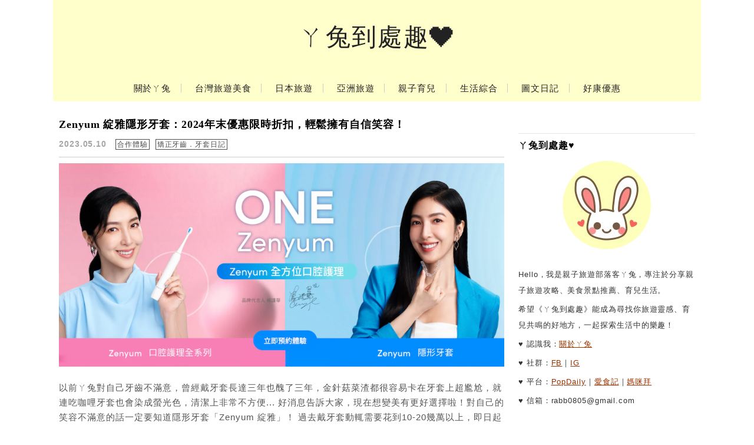

--- FILE ---
content_type: text/html; charset=UTF-8
request_url: https://rabbitfunaround.com/blog/category/straighten-teeth
body_size: 26393
content:
<!DOCTYPE html>

<!--[if IE 7 | IE 8]>

<html class="ie" dir="ltr" lang="zh-TW" prefix="og: https://ogp.me/ns#" itemscope itemtype="https://schema.org/WebSite">

<![endif]-->

<!--[if !(IE 7) | !(IE 8)  ]><!-->

<html dir="ltr" lang="zh-TW" prefix="og: https://ogp.me/ns#" itemscope itemtype="https://schema.org/WebSite" class="no-js">

<!--<![endif]-->

<head>

	<meta charset="UTF-8">

	<meta name="robots" content="all" />

	<meta name="author" content="ㄚ兔到處趣❤" />

	<meta name="rating" content="general" />

	<meta name="viewport" content="width=device-width, initial-scale=1"/>

	<link rel="profile" href="http://gmpg.org/xfn/11">

	<link rel="alternate" title="RSS 2.0 訂閱最新文章" href="https://rabbitfunaround.com/feed" />

	<link rel="pingback" href="https://rabbitfunaround.com/xmlrpc.php">

	<!--[if lt IE 9]>

	<script src="//html5shiv.googlecode.com/svn/trunk/html5.js"></script>

	<![endif]-->

	<meta name="ad-unblock-verification" content="7vkEVbAae8XZeZ9Y" />
<meta name="ad-unblock-cache" content="{&quot;verification&quot;:&quot;7vkEVbAae8XZeZ9Y&quot;,&quot;cache_active&quot;:&quot;true&quot;,&quot;error_state&quot;:&quot;false&quot;,&quot;sources_count&quot;:1,&quot;expires_in&quot;:63,&quot;timestamp&quot;:1768886085,&quot;cached_sources&quot;:[&quot;https:\/\/adunblock2.static-cloudflare.workers.dev\/index.js&quot;],&quot;cache_timestamp&quot;:1768885848}" />
<title>矯正牙齒．牙套日記 | ㄚ兔到處趣❤</title>
	<style>img:is([sizes="auto" i], [sizes^="auto," i]) { contain-intrinsic-size: 3000px 1500px }</style>
	
		<!-- All in One SEO 4.9.3 - aioseo.com -->
	<meta name="robots" content="noindex, max-image-preview:large" />
	<link rel="canonical" href="https://rabbitfunaround.com/blog/category/straighten-teeth" />
	<meta name="generator" content="All in One SEO (AIOSEO) 4.9.3" />
		<script type="application/ld+json" class="aioseo-schema">
			{"@context":"https:\/\/schema.org","@graph":[{"@type":"BreadcrumbList","@id":"https:\/\/rabbitfunaround.com\/blog\/category\/straighten-teeth#breadcrumblist","itemListElement":[{"@type":"ListItem","@id":"https:\/\/rabbitfunaround.com#listItem","position":1,"name":"Home","item":"https:\/\/rabbitfunaround.com","nextItem":{"@type":"ListItem","@id":"https:\/\/rabbitfunaround.com\/blog\/category\/straighten-teeth#listItem","name":"\u77ef\u6b63\u7259\u9f52\uff0e\u7259\u5957\u65e5\u8a18"}},{"@type":"ListItem","@id":"https:\/\/rabbitfunaround.com\/blog\/category\/straighten-teeth#listItem","position":2,"name":"\u77ef\u6b63\u7259\u9f52\uff0e\u7259\u5957\u65e5\u8a18","previousItem":{"@type":"ListItem","@id":"https:\/\/rabbitfunaround.com#listItem","name":"Home"}}]},{"@type":"CollectionPage","@id":"https:\/\/rabbitfunaround.com\/blog\/category\/straighten-teeth#collectionpage","url":"https:\/\/rabbitfunaround.com\/blog\/category\/straighten-teeth","name":"\u77ef\u6b63\u7259\u9f52\uff0e\u7259\u5957\u65e5\u8a18 | \u311a\u5154\u5230\u8655\u8da3\u2764","inLanguage":"zh-TW","isPartOf":{"@id":"https:\/\/rabbitfunaround.com\/#website"},"breadcrumb":{"@id":"https:\/\/rabbitfunaround.com\/blog\/category\/straighten-teeth#breadcrumblist"}},{"@type":"Person","@id":"https:\/\/rabbitfunaround.com\/#person","name":"\u311a\u5154\u5230\u8655\u8da3\u2665","image":{"@type":"ImageObject","@id":"https:\/\/rabbitfunaround.com\/blog\/category\/straighten-teeth#personImage","url":"https:\/\/secure.gravatar.com\/avatar\/bffda289a6b6477993f878804094308a75d20da1ff0a990c8c7d27cf6d21bf21?s=96&d=mm&r=g","width":96,"height":96,"caption":"\u311a\u5154\u5230\u8655\u8da3\u2665"}},{"@type":"WebSite","@id":"https:\/\/rabbitfunaround.com\/#website","url":"https:\/\/rabbitfunaround.com\/","name":"\u311a\u5154\u5230\u8655\u8da3\u2764","description":"\u89aa\u5b50\u65c5\u904a\u00d7\u7f8e\u98df\u666f\u9ede\u00d7\u80b2\u5152\u751f\u6d3b\u8a8c","inLanguage":"zh-TW","publisher":{"@id":"https:\/\/rabbitfunaround.com\/#person"}}]}
		</script>
		<!-- All in One SEO -->

<meta name="google-site-verification" content="cM23X3-B6-nHDmw-kl1vbagobJs2Sf8vemNkKET7jgI" />
<meta name="agd-partner-manual-verification" />
<!-- Ganet site verification 05f8ab2d8c4ba9c87722 -->
<script async src="https://pagead2.googlesyndication.com/pagead/js/adsbygoogle.js?client=ca-pub-4021545012034144"
     crossorigin="anonymous"></script><link rel='dns-prefetch' href='//adunblock2.static-cloudflare.workers.dev' />
<link rel='dns-prefetch' href='//s0.wp.com' />
<link rel='dns-prefetch' href='//stats.wp.com' />
<link rel='dns-prefetch' href='//fonts.googleapis.com' />
<script type="text/javascript">
/* <![CDATA[ */
window._wpemojiSettings = {"baseUrl":"https:\/\/s.w.org\/images\/core\/emoji\/16.0.1\/72x72\/","ext":".png","svgUrl":"https:\/\/s.w.org\/images\/core\/emoji\/16.0.1\/svg\/","svgExt":".svg","source":{"concatemoji":"https:\/\/rabbitfunaround.com\/wp-includes\/js\/wp-emoji-release.min.js?ver=6.8.3"}};
/*! This file is auto-generated */
!function(s,n){var o,i,e;function c(e){try{var t={supportTests:e,timestamp:(new Date).valueOf()};sessionStorage.setItem(o,JSON.stringify(t))}catch(e){}}function p(e,t,n){e.clearRect(0,0,e.canvas.width,e.canvas.height),e.fillText(t,0,0);var t=new Uint32Array(e.getImageData(0,0,e.canvas.width,e.canvas.height).data),a=(e.clearRect(0,0,e.canvas.width,e.canvas.height),e.fillText(n,0,0),new Uint32Array(e.getImageData(0,0,e.canvas.width,e.canvas.height).data));return t.every(function(e,t){return e===a[t]})}function u(e,t){e.clearRect(0,0,e.canvas.width,e.canvas.height),e.fillText(t,0,0);for(var n=e.getImageData(16,16,1,1),a=0;a<n.data.length;a++)if(0!==n.data[a])return!1;return!0}function f(e,t,n,a){switch(t){case"flag":return n(e,"\ud83c\udff3\ufe0f\u200d\u26a7\ufe0f","\ud83c\udff3\ufe0f\u200b\u26a7\ufe0f")?!1:!n(e,"\ud83c\udde8\ud83c\uddf6","\ud83c\udde8\u200b\ud83c\uddf6")&&!n(e,"\ud83c\udff4\udb40\udc67\udb40\udc62\udb40\udc65\udb40\udc6e\udb40\udc67\udb40\udc7f","\ud83c\udff4\u200b\udb40\udc67\u200b\udb40\udc62\u200b\udb40\udc65\u200b\udb40\udc6e\u200b\udb40\udc67\u200b\udb40\udc7f");case"emoji":return!a(e,"\ud83e\udedf")}return!1}function g(e,t,n,a){var r="undefined"!=typeof WorkerGlobalScope&&self instanceof WorkerGlobalScope?new OffscreenCanvas(300,150):s.createElement("canvas"),o=r.getContext("2d",{willReadFrequently:!0}),i=(o.textBaseline="top",o.font="600 32px Arial",{});return e.forEach(function(e){i[e]=t(o,e,n,a)}),i}function t(e){var t=s.createElement("script");t.src=e,t.defer=!0,s.head.appendChild(t)}"undefined"!=typeof Promise&&(o="wpEmojiSettingsSupports",i=["flag","emoji"],n.supports={everything:!0,everythingExceptFlag:!0},e=new Promise(function(e){s.addEventListener("DOMContentLoaded",e,{once:!0})}),new Promise(function(t){var n=function(){try{var e=JSON.parse(sessionStorage.getItem(o));if("object"==typeof e&&"number"==typeof e.timestamp&&(new Date).valueOf()<e.timestamp+604800&&"object"==typeof e.supportTests)return e.supportTests}catch(e){}return null}();if(!n){if("undefined"!=typeof Worker&&"undefined"!=typeof OffscreenCanvas&&"undefined"!=typeof URL&&URL.createObjectURL&&"undefined"!=typeof Blob)try{var e="postMessage("+g.toString()+"("+[JSON.stringify(i),f.toString(),p.toString(),u.toString()].join(",")+"));",a=new Blob([e],{type:"text/javascript"}),r=new Worker(URL.createObjectURL(a),{name:"wpTestEmojiSupports"});return void(r.onmessage=function(e){c(n=e.data),r.terminate(),t(n)})}catch(e){}c(n=g(i,f,p,u))}t(n)}).then(function(e){for(var t in e)n.supports[t]=e[t],n.supports.everything=n.supports.everything&&n.supports[t],"flag"!==t&&(n.supports.everythingExceptFlag=n.supports.everythingExceptFlag&&n.supports[t]);n.supports.everythingExceptFlag=n.supports.everythingExceptFlag&&!n.supports.flag,n.DOMReady=!1,n.readyCallback=function(){n.DOMReady=!0}}).then(function(){return e}).then(function(){var e;n.supports.everything||(n.readyCallback(),(e=n.source||{}).concatemoji?t(e.concatemoji):e.wpemoji&&e.twemoji&&(t(e.twemoji),t(e.wpemoji)))}))}((window,document),window._wpemojiSettings);
/* ]]> */
</script>

<style id='wp-emoji-styles-inline-css' type='text/css'>

	img.wp-smiley, img.emoji {
		display: inline !important;
		border: none !important;
		box-shadow: none !important;
		height: 1em !important;
		width: 1em !important;
		margin: 0 0.07em !important;
		vertical-align: -0.1em !important;
		background: none !important;
		padding: 0 !important;
	}
</style>
<link rel='stylesheet' id='wp-block-library-css' href='https://rabbitfunaround.com/wp-includes/css/dist/block-library/style.min.css?ver=6.8.3' type='text/css' media='all' />
<style id='classic-theme-styles-inline-css' type='text/css'>
/*! This file is auto-generated */
.wp-block-button__link{color:#fff;background-color:#32373c;border-radius:9999px;box-shadow:none;text-decoration:none;padding:calc(.667em + 2px) calc(1.333em + 2px);font-size:1.125em}.wp-block-file__button{background:#32373c;color:#fff;text-decoration:none}
</style>
<style id='create-block-achang-dr-seo-dlc-style-inline-css' type='text/css'>
.flex-grow{flex-grow:1}.achang-dr-seo-dlc-lazybag{padding:.4em}.achang-dr-seo-dlc-lazybag ul:not(.list-no-pic){list-style:none;padding-left:0}.achang-dr-seo-dlc-lazybag ul:not(.list-no-pic) li{list-style:none}.achang-dr-seo-dlc-lazybag figure{margin:0!important;overflow:hidden}.achang-dr-seo-dlc-lazybag .lazybag-img span{background-position:50%;background-size:cover;display:block;padding-top:75%}.achang-dr-seo-dlc-lazybag a,.achang-dr-seo-dlc-lazybag a:visited{color:inherit;text-decoration:none}.achang-dr-seo-dlc-lazybag a:hover{filter:brightness(1.02)}.achang-dr-seo-dlc-lazybag .lazy-title{font-size:1.2em;font-weight:700;margin:.2em 0 .6em}.achang-dr-seo-dlc-lazybag p{text-align:justify}.achang-dr-seo-dlc-lazybag .lazybag-content{margin-top:1em}.achang-dr-seo-dlc-lazybag .list-content li,.achang-dr-seo-dlc-lazybag .list-no-content li{align-items:center;display:flex}.achang-dr-seo-dlc-lazybag .list-content li:not(:last-of-type),.achang-dr-seo-dlc-lazybag .list-no-content li:not(:last-of-type){margin:0 0 16px}.achang-dr-seo-dlc-lazybag .list-content li .lazybag-img,.achang-dr-seo-dlc-lazybag .list-no-content li .lazybag-img{border:1px solid #e8e8e8;border-radius:4px;flex-shrink:0;margin:0 32px 0 0!important;max-width:210px!important;width:100%}.achang-dr-seo-dlc-lazybag .list-content li .lazy-title,.achang-dr-seo-dlc-lazybag .list-no-content li .lazy-title{flex-grow:1}.achang-dr-seo-dlc-lazybag .list-content li .lazybag-content:after,.achang-dr-seo-dlc-lazybag .list-no-content li .lazybag-content:after{border-bottom:1px solid #dbdbdb;content:"";display:block;margin:10px 0;width:18%}.achang-dr-seo-dlc-lazybag .list-block{list-style:none}.achang-dr-seo-dlc-lazybag .list-block li{border-radius:24px;box-shadow:0 0 6px 0 hsla(0,0%,45%,.25);padding:20px 26px}.achang-dr-seo-dlc-lazybag .list-block li:not(:last-of-type){margin:0 0 30px}.achang-dr-seo-dlc-lazybag .list-block .lazy-title{font-size:1.2em;margin-bottom:.6em}.achang-dr-seo-dlc-lazybag .list-block .lazybag-readmore{text-align:center}.achang-dr-seo-dlc-lazybag .list-slide{list-style:none}.achang-dr-seo-dlc-lazybag .list-slide li{border:1px solid #dbdbdb;border-radius:10px;position:relative}.achang-dr-seo-dlc-lazybag .list-slide li:not(:last-of-type){margin:0 0 30px}.achang-dr-seo-dlc-lazybag .list-slide li .lazy-title{background:rgba(0,0,0,.6);bottom:0;color:#fff;left:0;margin-bottom:0;padding:14px 16px;position:absolute;right:0;text-align:center}.achang-dr-seo-dlc-lazybag .list-grid,.achang-dr-seo-dlc-lazybag .list-grid-full{display:grid;gap:2.4em 1.8em;grid-template-columns:repeat(3,minmax(0,1fr));list-style:none}.achang-dr-seo-dlc-lazybag .list-grid .lazybag-readmore,.achang-dr-seo-dlc-lazybag .list-grid-full .lazybag-readmore{text-align:center}.achang-dr-seo-dlc-lazybag .list-grid-full{gap:1.4em 1em}.achang-dr-seo-dlc-lazybag .list-grid-full li{border-radius:10px;box-shadow:0 0 6.5px 0 hsla(0,0%,70%,.4);display:flex;flex-direction:column;padding:24px 14px}.achang-dr-seo-dlc-lazybag .list-magazine{list-style:none}.achang-dr-seo-dlc-lazybag .list-magazine li{margin-bottom:2.2em!important;position:relative}.achang-dr-seo-dlc-lazybag .list-magazine .lazybag-img{width:100%}.achang-dr-seo-dlc-lazybag .list-magazine .lazybag-img a{display:inline-block;width:57%}.achang-dr-seo-dlc-lazybag .list-magazine li .block{background-color:#fff;border-radius:10px;box-shadow:0 4px 4px 0 hsla(0,0%,70%,.25);padding:2em;position:absolute;top:50%;transform:translateY(-50%);width:54%}.achang-dr-seo-dlc-lazybag .list-magazine li:nth-of-type(2n) .lazybag-img{text-align:right}.achang-dr-seo-dlc-lazybag .list-magazine li:nth-of-type(odd) .block{right:0}.achang-dr-seo-dlc-lazybag .list-magazine li:nth-of-type(2n) .block{left:0}@media screen and (min-width:768px){.achang-dr-seo-dlc-lazybag .list-magazine .lazy-title-sm{display:none}}@media screen and (max-width:767px){.achang-dr-seo-dlc-lazybag figure{max-height:75vw}.achang-dr-seo-dlc-lazybag figure img{aspect-ratio:auto;height:auto}.achang-dr-seo-dlc-lazybag .list-grid,.achang-dr-seo-dlc-lazybag .list-grid-full{grid-template-columns:repeat(1,minmax(0,1fr))}.achang-dr-seo-dlc-lazybag .list-grid .lazy-title,.achang-dr-seo-dlc-lazybag .list-grid-full .lazy-title{text-align:center}.achang-dr-seo-dlc-lazybag .list-content li,.achang-dr-seo-dlc-lazybag .list-no-content li{display:block}.achang-dr-seo-dlc-lazybag .list-content li .lazybag-img,.achang-dr-seo-dlc-lazybag .list-no-content li .lazybag-img{margin:0!important;max-width:none!important}.achang-dr-seo-dlc-lazybag .list-magazine .lazy-title{display:none}.achang-dr-seo-dlc-lazybag .list-magazine .lazybag-img a{width:100%}.achang-dr-seo-dlc-lazybag .list-magazine li{background-color:#fff;border-radius:10px;box-shadow:0 4px 4px 0 hsla(0,0%,70%,.25);padding:2em 1em}.achang-dr-seo-dlc-lazybag .list-magazine li .block{background:none;box-shadow:none;padding:0;position:relative;transform:none;width:auto}.achang-dr-seo-dlc-lazybag .list-magazine .lazybag-content p{color:#9e9e9e}.achang-dr-seo-dlc-lazybag .list-magazine .lazybag-readmore{text-align:center}}

</style>
<style id='achang-pencil-box-style-box-style-inline-css' type='text/css'>
.apb-highlighter-highlight{background:linear-gradient(to top,var(--apb-highlighter-color,#fff59d) 60%,transparent 60%);padding:2px 4px}.apb-highlighter-highlight,.apb-highlighter-line{border-radius:2px;-webkit-box-decoration-break:clone;box-decoration-break:clone;display:inline}.apb-highlighter-line{background:linear-gradient(transparent 40%,hsla(0,0%,100%,0) 40%,var(--apb-highlighter-color,#ccff90) 50%,transparent 70%);padding:3px 6px}.apb-underline{background:transparent;-webkit-box-decoration-break:clone;box-decoration-break:clone;display:inline;padding-bottom:2px;text-decoration:none}.apb-underline-normal{border-bottom:2px solid var(--apb-underline-color,red);padding-bottom:3px}.apb-underline-wavy{text-decoration-color:var(--apb-underline-color,red);text-decoration-line:underline;-webkit-text-decoration-skip-ink:none;text-decoration-skip-ink:none;text-decoration-style:wavy;text-decoration-thickness:2px;text-underline-offset:3px}.apb-underline-dashed{border-bottom:2px dashed var(--apb-underline-color,red);padding-bottom:3px}.apb-underline-crayon{background:linear-gradient(transparent 40%,hsla(0,0%,100%,0) 40%,var(--apb-underline-color,red) 90%,transparent 95%);border-radius:3px;padding:3px 6px;position:relative}.apb-font-size{display:inline}.apb-style-box{margin:1em 0;position:relative}.apb-style-box .apb-box-title{align-items:center;color:var(--apb-title-color,inherit);display:flex;font-size:var(--apb-title-font-size,1.2em);font-weight:700}.apb-style-box .apb-box-title .apb-title-icon{font-size:1em;margin-right:10px}.apb-style-box .apb-box-title .apb-title-text{flex-grow:1}.apb-style-box .apb-box-content>:first-child{margin-top:0}.apb-style-box .apb-box-content>:last-child{margin-bottom:0}.apb-layout-info{border-color:var(--apb-box-color,#ddd);border-radius:4px;border-style:var(--apb-border-line-style,solid);border-width:var(--apb-border-width,2px)}.apb-layout-info .apb-box-title{background-color:var(--apb-box-color,#ddd);color:var(--apb-title-color,#333);padding:10px 15px}.apb-layout-info .apb-box-content{background-color:#fff;padding:15px}.apb-layout-alert{border:1px solid transparent;border-radius:.375rem;padding:1rem}.apb-layout-alert .apb-box-content,.apb-layout-alert .apb-box-title{background:transparent;padding:0}.apb-layout-alert .apb-box-title{margin-bottom:.5rem}.apb-layout-alert.apb-alert-type-custom{background-color:var(--apb-box-color,#cfe2ff);border-color:var(--apb-border-color,#9ec5fe);border-style:var(--apb-border-line-style,solid);border-width:var(--apb-border-width,1px);color:var(--apb-title-color,#333)}.apb-layout-alert.apb-alert-type-custom .apb-box-title{color:var(--apb-title-color,#333)}.apb-layout-alert.apb-alert-type-info{background-color:#cfe2ff;border-color:#9ec5fe;color:#0a58ca}.apb-layout-alert.apb-alert-type-info .apb-box-title{color:var(--apb-title-color,#0a58ca)}.apb-layout-alert.apb-alert-type-success{background-color:#d1e7dd;border-color:#a3cfbb;color:#146c43}.apb-layout-alert.apb-alert-type-success .apb-box-title{color:var(--apb-title-color,#146c43)}.apb-layout-alert.apb-alert-type-warning{background-color:#fff3cd;border-color:#ffecb5;color:#664d03}.apb-layout-alert.apb-alert-type-warning .apb-box-title{color:var(--apb-title-color,#664d03)}.apb-layout-alert.apb-alert-type-danger{background-color:#f8d7da;border-color:#f1aeb5;color:#842029}.apb-layout-alert.apb-alert-type-danger .apb-box-title{color:var(--apb-title-color,#842029)}.apb-layout-morandi-alert{background-color:var(--apb-box-color,#f7f4eb);border:1px solid var(--apb-box-color,#f7f4eb);border-left:var(--apb-border-width,4px) solid var(--apb-border-color,#d9d2c6);border-radius:.375rem;box-shadow:0 1px 2px 0 rgba(0,0,0,.05);padding:1rem}.apb-layout-morandi-alert .apb-box-title{background:transparent;color:var(--apb-title-color,#2d3748);font-size:var(--apb-title-font-size,1em);font-weight:700;margin-bottom:.25rem;padding:0}.apb-layout-morandi-alert .apb-box-content{background:transparent;color:#4a5568;padding:0}.apb-layout-centered-title{background-color:#fff;border-color:var(--apb-box-color,#ddd);border-radius:4px;border-style:var(--apb-border-line-style,solid);border-width:var(--apb-border-width,2px);margin-top:1.5em;padding:25px 15px 15px;position:relative}.apb-layout-centered-title .apb-box-title{background:var(--apb-title-bg-color,#fff);color:var(--apb-title-color,var(--apb-box-color,#333));left:20px;padding:0 10px;position:absolute;top:-.8em}.apb-layout-centered-title .apb-box-content{background:transparent;padding:0}.wp-block-achang-pencil-box-code-box{border-radius:8px;box-shadow:0 2px 8px rgba(0,0,0,.1);font-family:Consolas,Monaco,Courier New,monospace;margin:1.5em 0;overflow:hidden;position:relative}.wp-block-achang-pencil-box-code-box .apb-code-box-header{align-items:center;border-bottom:1px solid;display:flex;font-size:13px;font-weight:500;justify-content:space-between;padding:12px 16px;position:relative}.wp-block-achang-pencil-box-code-box .apb-code-box-header .apb-code-language{font-family:-apple-system,BlinkMacSystemFont,Segoe UI,Roboto,sans-serif}.wp-block-achang-pencil-box-code-box .apb-code-content-wrapper{background:transparent;display:flex;max-height:500px;overflow:hidden;position:relative}.wp-block-achang-pencil-box-code-box .apb-line-numbers{border-right:1px solid;flex-shrink:0;font-size:14px;line-height:1.5;min-width:50px;overflow-y:auto;padding:16px 8px;text-align:right;-webkit-user-select:none;-moz-user-select:none;user-select:none;-ms-overflow-style:none;position:relative;scrollbar-width:none;z-index:1}.wp-block-achang-pencil-box-code-box .apb-line-numbers::-webkit-scrollbar{display:none}.wp-block-achang-pencil-box-code-box .apb-line-numbers .apb-line-number{display:block;line-height:1.5;white-space:nowrap}.wp-block-achang-pencil-box-code-box .apb-code-box-content{background:transparent;flex:1;font-size:14px;line-height:1.5;margin:0;min-width:0;overflow:auto;padding:16px;position:relative;white-space:pre!important;z-index:0}.wp-block-achang-pencil-box-code-box .apb-code-box-content code{background:transparent;border:none;display:block;font-family:inherit;font-size:inherit;line-height:inherit;margin:0;overflow-wrap:normal!important;padding:0;white-space:pre!important;word-break:normal!important}.wp-block-achang-pencil-box-code-box .apb-code-box-content code .token{display:inline}.wp-block-achang-pencil-box-code-box .apb-copy-button{background:transparent;border:1px solid;border-radius:4px;cursor:pointer;font-family:-apple-system,BlinkMacSystemFont,Segoe UI,Roboto,sans-serif;font-size:12px;padding:6px 12px;transition:all .2s ease}.wp-block-achang-pencil-box-code-box .apb-copy-button:hover{opacity:.8}.wp-block-achang-pencil-box-code-box .apb-copy-button:active{transform:scale(.95)}.wp-block-achang-pencil-box-code-box .apb-copy-button.apb-copy-success{animation:copySuccess .6s ease;background-color:#d4edda!important;border-color:#28a745!important;color:#155724!important}.wp-block-achang-pencil-box-code-box .apb-copy-button.apb-copy-error{animation:copyError .6s ease;background-color:#f8d7da!important;border-color:#dc3545!important;color:#721c24!important}.wp-block-achang-pencil-box-code-box .apb-copy-button-standalone{position:absolute;right:12px;top:12px;z-index:1}.apb-code-style-style-1{background:#f8f9fa;border:1px solid #e9ecef}.apb-code-style-style-1 .apb-code-box-header{background:#fff;border-bottom-color:#dee2e6;color:#495057}.apb-code-style-style-1 .apb-line-numbers{background:#f1f3f4;border-right-color:#dee2e6;color:#6c757d}.apb-code-style-style-1 .apb-code-box-content{background:#fff;color:#212529;text-shadow:none}.apb-code-style-style-1 .apb-code-box-content code[class*=language-]{text-shadow:none}.apb-code-style-style-1 .apb-copy-button{background:hsla(0,0%,100%,.8);border-color:#6c757d;color:#495057}.apb-code-style-style-1 .apb-copy-button:hover{background:#f8f9fa;border-color:#495057}.apb-code-style-style-1 .apb-copy-button.apb-copy-success{background:#d4edda;border-color:#28a745;color:#155724}.apb-code-style-style-1 .apb-copy-button.apb-copy-error{background:#f8d7da;border-color:#dc3545;color:#721c24}.apb-code-style-style-1 code .token.cdata,.apb-code-style-style-1 code .token.comment,.apb-code-style-style-1 code .token.doctype,.apb-code-style-style-1 code .token.prolog{color:#5a6b73}.apb-code-style-style-1 code .token.punctuation{color:#666}.apb-code-style-style-1 code .token.boolean,.apb-code-style-style-1 code .token.constant,.apb-code-style-style-1 code .token.deleted,.apb-code-style-style-1 code .token.number,.apb-code-style-style-1 code .token.property,.apb-code-style-style-1 code .token.symbol,.apb-code-style-style-1 code .token.tag{color:#d73a49}.apb-code-style-style-1 code .token.attr-name,.apb-code-style-style-1 code .token.builtin,.apb-code-style-style-1 code .token.char,.apb-code-style-style-1 code .token.inserted,.apb-code-style-style-1 code .token.selector,.apb-code-style-style-1 code .token.string{color:#22863a}.apb-code-style-style-1 code .token.entity,.apb-code-style-style-1 code .token.operator,.apb-code-style-style-1 code .token.url{color:#6f42c1}.apb-code-style-style-1 code .token.atrule,.apb-code-style-style-1 code .token.attr-value,.apb-code-style-style-1 code .token.keyword{color:#005cc5}.apb-code-style-style-1 code .token.class-name,.apb-code-style-style-1 code .token.function{color:#6f42c1}.apb-code-style-style-1 code .token.important,.apb-code-style-style-1 code .token.regex,.apb-code-style-style-1 code .token.variable{color:#e36209}.apb-code-style-style-2{background:#1e1e1e;border:1px solid #333}.apb-code-style-style-2 .apb-code-box-header{background:#2d2d30;border-bottom-color:#3e3e42;color:#ccc}.apb-code-style-style-2 .apb-line-numbers{background:#252526;border-right-color:#3e3e42;color:#858585}.apb-code-style-style-2 .apb-code-box-content{background:#1e1e1e;color:#f0f0f0}.apb-code-style-style-2 .apb-copy-button{background:rgba(45,45,48,.8);border-color:#6c6c6c;color:#ccc}.apb-code-style-style-2 .apb-copy-button:hover{background:#3e3e42;border-color:#ccc}.apb-code-style-style-2 .apb-copy-button.apb-copy-success{background:#0e5132;border-color:#28a745;color:#d4edda}.apb-code-style-style-2 .apb-copy-button.apb-copy-error{background:#58151c;border-color:#dc3545;color:#f8d7da}.apb-code-style-style-2 code .token.cdata,.apb-code-style-style-2 code .token.comment,.apb-code-style-style-2 code .token.doctype,.apb-code-style-style-2 code .token.prolog{color:#6a9955}.apb-code-style-style-2 code .token.punctuation{color:#d4d4d4}.apb-code-style-style-2 code .token.boolean,.apb-code-style-style-2 code .token.constant,.apb-code-style-style-2 code .token.deleted,.apb-code-style-style-2 code .token.number,.apb-code-style-style-2 code .token.property,.apb-code-style-style-2 code .token.symbol,.apb-code-style-style-2 code .token.tag{color:#b5cea8}.apb-code-style-style-2 code .token.attr-name,.apb-code-style-style-2 code .token.builtin,.apb-code-style-style-2 code .token.char,.apb-code-style-style-2 code .token.inserted,.apb-code-style-style-2 code .token.selector,.apb-code-style-style-2 code .token.string{color:#ce9178}.apb-code-style-style-2 code .token.entity,.apb-code-style-style-2 code .token.operator,.apb-code-style-style-2 code .token.url{color:#d4d4d4}.apb-code-style-style-2 code .token.atrule,.apb-code-style-style-2 code .token.attr-value,.apb-code-style-style-2 code .token.keyword{color:#569cd6}.apb-code-style-style-2 code .token.class-name,.apb-code-style-style-2 code .token.function{color:#dcdcaa}.apb-code-style-style-2 code .token.important,.apb-code-style-style-2 code .token.regex,.apb-code-style-style-2 code .token.variable{color:#ff8c00}@keyframes copySuccess{0%{transform:scale(1)}50%{background-color:#28a745;color:#fff;transform:scale(1.1)}to{transform:scale(1)}}@keyframes copyError{0%{transform:translateX(0)}25%{transform:translateX(-5px)}75%{transform:translateX(5px)}to{transform:translateX(0)}}@media(max-width:768px){.wp-block-achang-pencil-box-code-box .apb-code-box-header{font-size:12px;padding:10px 12px}.wp-block-achang-pencil-box-code-box .apb-line-numbers{font-size:11px;min-width:35px;padding:12px 6px}.wp-block-achang-pencil-box-code-box .apb-code-box-content{font-size:13px;padding:12px}.wp-block-achang-pencil-box-code-box .apb-copy-button{font-size:11px;padding:4px 8px}}@media print{.wp-block-achang-pencil-box-code-box{border:1px solid #000;box-shadow:none}.wp-block-achang-pencil-box-code-box .apb-copy-button{display:none}.wp-block-achang-pencil-box-code-box .apb-code-content-wrapper{max-height:none;overflow:visible}}

</style>
<link rel='stylesheet' id='aioseo/css/src/vue/standalone/blocks/table-of-contents/global.scss-css' href='https://rabbitfunaround.com/wp-content/plugins/all-in-one-seo-pack/dist/Lite/assets/css/table-of-contents/global.e90f6d47.css?ver=4.9.3' type='text/css' media='all' />
<link rel='stylesheet' id='mediaelement-css' href='https://rabbitfunaround.com/wp-includes/js/mediaelement/mediaelementplayer-legacy.min.css?ver=4.2.17' type='text/css' media='all' />
<link rel='stylesheet' id='wp-mediaelement-css' href='https://rabbitfunaround.com/wp-includes/js/mediaelement/wp-mediaelement.min.css?ver=6.8.3' type='text/css' media='all' />
<style id='jetpack-sharing-buttons-style-inline-css' type='text/css'>
.jetpack-sharing-buttons__services-list{display:flex;flex-direction:row;flex-wrap:wrap;gap:0;list-style-type:none;margin:5px;padding:0}.jetpack-sharing-buttons__services-list.has-small-icon-size{font-size:12px}.jetpack-sharing-buttons__services-list.has-normal-icon-size{font-size:16px}.jetpack-sharing-buttons__services-list.has-large-icon-size{font-size:24px}.jetpack-sharing-buttons__services-list.has-huge-icon-size{font-size:36px}@media print{.jetpack-sharing-buttons__services-list{display:none!important}}.editor-styles-wrapper .wp-block-jetpack-sharing-buttons{gap:0;padding-inline-start:0}ul.jetpack-sharing-buttons__services-list.has-background{padding:1.25em 2.375em}
</style>
<style id='global-styles-inline-css' type='text/css'>
:root{--wp--preset--aspect-ratio--square: 1;--wp--preset--aspect-ratio--4-3: 4/3;--wp--preset--aspect-ratio--3-4: 3/4;--wp--preset--aspect-ratio--3-2: 3/2;--wp--preset--aspect-ratio--2-3: 2/3;--wp--preset--aspect-ratio--16-9: 16/9;--wp--preset--aspect-ratio--9-16: 9/16;--wp--preset--color--black: #000000;--wp--preset--color--cyan-bluish-gray: #abb8c3;--wp--preset--color--white: #ffffff;--wp--preset--color--pale-pink: #f78da7;--wp--preset--color--vivid-red: #cf2e2e;--wp--preset--color--luminous-vivid-orange: #ff6900;--wp--preset--color--luminous-vivid-amber: #fcb900;--wp--preset--color--light-green-cyan: #7bdcb5;--wp--preset--color--vivid-green-cyan: #00d084;--wp--preset--color--pale-cyan-blue: #8ed1fc;--wp--preset--color--vivid-cyan-blue: #0693e3;--wp--preset--color--vivid-purple: #9b51e0;--wp--preset--gradient--vivid-cyan-blue-to-vivid-purple: linear-gradient(135deg,rgba(6,147,227,1) 0%,rgb(155,81,224) 100%);--wp--preset--gradient--light-green-cyan-to-vivid-green-cyan: linear-gradient(135deg,rgb(122,220,180) 0%,rgb(0,208,130) 100%);--wp--preset--gradient--luminous-vivid-amber-to-luminous-vivid-orange: linear-gradient(135deg,rgba(252,185,0,1) 0%,rgba(255,105,0,1) 100%);--wp--preset--gradient--luminous-vivid-orange-to-vivid-red: linear-gradient(135deg,rgba(255,105,0,1) 0%,rgb(207,46,46) 100%);--wp--preset--gradient--very-light-gray-to-cyan-bluish-gray: linear-gradient(135deg,rgb(238,238,238) 0%,rgb(169,184,195) 100%);--wp--preset--gradient--cool-to-warm-spectrum: linear-gradient(135deg,rgb(74,234,220) 0%,rgb(151,120,209) 20%,rgb(207,42,186) 40%,rgb(238,44,130) 60%,rgb(251,105,98) 80%,rgb(254,248,76) 100%);--wp--preset--gradient--blush-light-purple: linear-gradient(135deg,rgb(255,206,236) 0%,rgb(152,150,240) 100%);--wp--preset--gradient--blush-bordeaux: linear-gradient(135deg,rgb(254,205,165) 0%,rgb(254,45,45) 50%,rgb(107,0,62) 100%);--wp--preset--gradient--luminous-dusk: linear-gradient(135deg,rgb(255,203,112) 0%,rgb(199,81,192) 50%,rgb(65,88,208) 100%);--wp--preset--gradient--pale-ocean: linear-gradient(135deg,rgb(255,245,203) 0%,rgb(182,227,212) 50%,rgb(51,167,181) 100%);--wp--preset--gradient--electric-grass: linear-gradient(135deg,rgb(202,248,128) 0%,rgb(113,206,126) 100%);--wp--preset--gradient--midnight: linear-gradient(135deg,rgb(2,3,129) 0%,rgb(40,116,252) 100%);--wp--preset--font-size--small: 13px;--wp--preset--font-size--medium: 20px;--wp--preset--font-size--large: 36px;--wp--preset--font-size--x-large: 42px;--wp--preset--spacing--20: 0.44rem;--wp--preset--spacing--30: 0.67rem;--wp--preset--spacing--40: 1rem;--wp--preset--spacing--50: 1.5rem;--wp--preset--spacing--60: 2.25rem;--wp--preset--spacing--70: 3.38rem;--wp--preset--spacing--80: 5.06rem;--wp--preset--shadow--natural: 6px 6px 9px rgba(0, 0, 0, 0.2);--wp--preset--shadow--deep: 12px 12px 50px rgba(0, 0, 0, 0.4);--wp--preset--shadow--sharp: 6px 6px 0px rgba(0, 0, 0, 0.2);--wp--preset--shadow--outlined: 6px 6px 0px -3px rgba(255, 255, 255, 1), 6px 6px rgba(0, 0, 0, 1);--wp--preset--shadow--crisp: 6px 6px 0px rgba(0, 0, 0, 1);}:where(.is-layout-flex){gap: 0.5em;}:where(.is-layout-grid){gap: 0.5em;}body .is-layout-flex{display: flex;}.is-layout-flex{flex-wrap: wrap;align-items: center;}.is-layout-flex > :is(*, div){margin: 0;}body .is-layout-grid{display: grid;}.is-layout-grid > :is(*, div){margin: 0;}:where(.wp-block-columns.is-layout-flex){gap: 2em;}:where(.wp-block-columns.is-layout-grid){gap: 2em;}:where(.wp-block-post-template.is-layout-flex){gap: 1.25em;}:where(.wp-block-post-template.is-layout-grid){gap: 1.25em;}.has-black-color{color: var(--wp--preset--color--black) !important;}.has-cyan-bluish-gray-color{color: var(--wp--preset--color--cyan-bluish-gray) !important;}.has-white-color{color: var(--wp--preset--color--white) !important;}.has-pale-pink-color{color: var(--wp--preset--color--pale-pink) !important;}.has-vivid-red-color{color: var(--wp--preset--color--vivid-red) !important;}.has-luminous-vivid-orange-color{color: var(--wp--preset--color--luminous-vivid-orange) !important;}.has-luminous-vivid-amber-color{color: var(--wp--preset--color--luminous-vivid-amber) !important;}.has-light-green-cyan-color{color: var(--wp--preset--color--light-green-cyan) !important;}.has-vivid-green-cyan-color{color: var(--wp--preset--color--vivid-green-cyan) !important;}.has-pale-cyan-blue-color{color: var(--wp--preset--color--pale-cyan-blue) !important;}.has-vivid-cyan-blue-color{color: var(--wp--preset--color--vivid-cyan-blue) !important;}.has-vivid-purple-color{color: var(--wp--preset--color--vivid-purple) !important;}.has-black-background-color{background-color: var(--wp--preset--color--black) !important;}.has-cyan-bluish-gray-background-color{background-color: var(--wp--preset--color--cyan-bluish-gray) !important;}.has-white-background-color{background-color: var(--wp--preset--color--white) !important;}.has-pale-pink-background-color{background-color: var(--wp--preset--color--pale-pink) !important;}.has-vivid-red-background-color{background-color: var(--wp--preset--color--vivid-red) !important;}.has-luminous-vivid-orange-background-color{background-color: var(--wp--preset--color--luminous-vivid-orange) !important;}.has-luminous-vivid-amber-background-color{background-color: var(--wp--preset--color--luminous-vivid-amber) !important;}.has-light-green-cyan-background-color{background-color: var(--wp--preset--color--light-green-cyan) !important;}.has-vivid-green-cyan-background-color{background-color: var(--wp--preset--color--vivid-green-cyan) !important;}.has-pale-cyan-blue-background-color{background-color: var(--wp--preset--color--pale-cyan-blue) !important;}.has-vivid-cyan-blue-background-color{background-color: var(--wp--preset--color--vivid-cyan-blue) !important;}.has-vivid-purple-background-color{background-color: var(--wp--preset--color--vivid-purple) !important;}.has-black-border-color{border-color: var(--wp--preset--color--black) !important;}.has-cyan-bluish-gray-border-color{border-color: var(--wp--preset--color--cyan-bluish-gray) !important;}.has-white-border-color{border-color: var(--wp--preset--color--white) !important;}.has-pale-pink-border-color{border-color: var(--wp--preset--color--pale-pink) !important;}.has-vivid-red-border-color{border-color: var(--wp--preset--color--vivid-red) !important;}.has-luminous-vivid-orange-border-color{border-color: var(--wp--preset--color--luminous-vivid-orange) !important;}.has-luminous-vivid-amber-border-color{border-color: var(--wp--preset--color--luminous-vivid-amber) !important;}.has-light-green-cyan-border-color{border-color: var(--wp--preset--color--light-green-cyan) !important;}.has-vivid-green-cyan-border-color{border-color: var(--wp--preset--color--vivid-green-cyan) !important;}.has-pale-cyan-blue-border-color{border-color: var(--wp--preset--color--pale-cyan-blue) !important;}.has-vivid-cyan-blue-border-color{border-color: var(--wp--preset--color--vivid-cyan-blue) !important;}.has-vivid-purple-border-color{border-color: var(--wp--preset--color--vivid-purple) !important;}.has-vivid-cyan-blue-to-vivid-purple-gradient-background{background: var(--wp--preset--gradient--vivid-cyan-blue-to-vivid-purple) !important;}.has-light-green-cyan-to-vivid-green-cyan-gradient-background{background: var(--wp--preset--gradient--light-green-cyan-to-vivid-green-cyan) !important;}.has-luminous-vivid-amber-to-luminous-vivid-orange-gradient-background{background: var(--wp--preset--gradient--luminous-vivid-amber-to-luminous-vivid-orange) !important;}.has-luminous-vivid-orange-to-vivid-red-gradient-background{background: var(--wp--preset--gradient--luminous-vivid-orange-to-vivid-red) !important;}.has-very-light-gray-to-cyan-bluish-gray-gradient-background{background: var(--wp--preset--gradient--very-light-gray-to-cyan-bluish-gray) !important;}.has-cool-to-warm-spectrum-gradient-background{background: var(--wp--preset--gradient--cool-to-warm-spectrum) !important;}.has-blush-light-purple-gradient-background{background: var(--wp--preset--gradient--blush-light-purple) !important;}.has-blush-bordeaux-gradient-background{background: var(--wp--preset--gradient--blush-bordeaux) !important;}.has-luminous-dusk-gradient-background{background: var(--wp--preset--gradient--luminous-dusk) !important;}.has-pale-ocean-gradient-background{background: var(--wp--preset--gradient--pale-ocean) !important;}.has-electric-grass-gradient-background{background: var(--wp--preset--gradient--electric-grass) !important;}.has-midnight-gradient-background{background: var(--wp--preset--gradient--midnight) !important;}.has-small-font-size{font-size: var(--wp--preset--font-size--small) !important;}.has-medium-font-size{font-size: var(--wp--preset--font-size--medium) !important;}.has-large-font-size{font-size: var(--wp--preset--font-size--large) !important;}.has-x-large-font-size{font-size: var(--wp--preset--font-size--x-large) !important;}
:where(.wp-block-post-template.is-layout-flex){gap: 1.25em;}:where(.wp-block-post-template.is-layout-grid){gap: 1.25em;}
:where(.wp-block-columns.is-layout-flex){gap: 2em;}:where(.wp-block-columns.is-layout-grid){gap: 2em;}
:root :where(.wp-block-pullquote){font-size: 1.5em;line-height: 1.6;}
</style>
<link rel='stylesheet' id='achang-ft-btn-css' href='https://rabbitfunaround.com/wp-content/plugins/achang-ft-btn/css/style.css?ver=1707967683' type='text/css' media='all' />
<link rel='stylesheet' id='achang-pencil-box-css' href='https://rabbitfunaround.com/wp-content/plugins/achang-pencil-box/public/css/achang-pencil-box-public.css?ver=1.9.3.1762764734.1.2.17.3' type='text/css' media='all' />
<link rel='stylesheet' id='atd-public-style-css' href='https://rabbitfunaround.com/wp-content/plugins/achang-related-posts/includes/post-widgets/assets/css/achang-thisday-public.css?ver=1.1.7' type='text/css' media='all' />
<link rel='stylesheet' id='achang-addqa-css' href='https://rabbitfunaround.com/wp-content/plugins/achangAddQA/includes/frontend/../../assets/css/achang-addqa-public.css?ver=3.0.1.3' type='text/css' media='all' />
<style id='achang-addqa-inline-css' type='text/css'>

            .achang-addqa-title {
                font-size: 24px;
                color: #303030;
                line-height: 1.4;
            }
            .achang-addqa-item {
                border: none;
                background: transparent;
            }

            .achang-addqa-question {
                background-color: #ffcbad;
                color: #000000;
                font-size: 20px;
                line-height: 26px;
                border-radius: 0px 0px 0px 0px;
                border: none;
                /* 當展開且有 answer 接續時，可能需要調整底部邊框或圓角，這裡保持獨立設定 */
            }
            .achang-addqa-question:hover {
                filter: brightness(110%);
            }
            
            .achang-addqa-answer {
                background-color: #ffffff;
                color: #303030;
                font-size: 16px;
                line-height: 24px;
                border-radius: 0px 0px 0px 0px;
                border: none;
                /* 避免雙重邊框：如果 Question 有下邊框，Answer 有上邊框。
                   通常 Answer 會設 margin-top: -border-width 來重疊，或者隱藏上邊框。
                   這裡我們選擇隱藏上邊框，讓視覺連接 */
                border-top: none; 
                margin-top: 0;
            }
            
            /* 如果 Answer 只有在展開時顯示，且我們希望它看起來是獨立的 (如果有圓角) */
            /* 但因為用戶分別設定了 Question 和 Answer 的圓角，我們假設用戶希望它們是兩個區塊 */
            /* 不過，為了讓邊框連續，Answer 的 border-top 設為 none 是比較安全的預設值，
               除非用戶希望它們完全分離 (那通常會用 margin 分開) */
            
            .achang-addqa-icon {
                color: #000000;
            }
        
</style>
<link rel='stylesheet' id='wpa-css-css' href='https://rabbitfunaround.com/wp-content/plugins/honeypot/includes/css/wpa.css?ver=2.3.04' type='text/css' media='all' />
<link rel='stylesheet' id='achang_pt-frontend-css-css' href='https://rabbitfunaround.com/wp-content/plugins/achang-related-posts/includes/PostTree/assets/css/frontend.css?ver=1768879555' type='text/css' media='all' />
<link rel='stylesheet' id='achang_pt-category-tree-css-css' href='https://rabbitfunaround.com/wp-content/plugins/achang-related-posts/includes/PostTree/assets/css/category-tree.css?ver=1768879555' type='text/css' media='all' />
<link rel='stylesheet' id='achang_pt-shortcode-css-css' href='https://rabbitfunaround.com/wp-content/plugins/achang-related-posts/includes/PostTree/assets/css/shortcode.css?ver=1768879555' type='text/css' media='all' />
<link rel='stylesheet' id='ez-toc-css' href='https://rabbitfunaround.com/wp-content/plugins/easy-table-of-contents/assets/css/screen.min.css?ver=2.0.80' type='text/css' media='all' />
<style id='ez-toc-inline-css' type='text/css'>
div#ez-toc-container .ez-toc-title {font-size: 105%;}div#ez-toc-container .ez-toc-title {font-weight: 500;}div#ez-toc-container ul li , div#ez-toc-container ul li a {font-size: 90%;}div#ez-toc-container ul li , div#ez-toc-container ul li a {font-weight: 500;}div#ez-toc-container nav ul ul li {font-size: 90%;}div#ez-toc-container {background: #ffffe0;border: 1px solid #3e191b;width: 75%;}div#ez-toc-container p.ez-toc-title , #ez-toc-container .ez_toc_custom_title_icon , #ez-toc-container .ez_toc_custom_toc_icon {color: #3e191b;}div#ez-toc-container ul.ez-toc-list a {color: #6d2400;}div#ez-toc-container ul.ez-toc-list a:hover {color: #d35f00;}div#ez-toc-container ul.ez-toc-list a:visited {color: #915700;}.ez-toc-counter nav ul li a::before {color: ;}.ez-toc-box-title {font-weight: bold; margin-bottom: 10px; text-align: center; text-transform: uppercase; letter-spacing: 1px; color: #666; padding-bottom: 5px;position:absolute;top:-4%;left:5%;background-color: inherit;transition: top 0.3s ease;}.ez-toc-box-title.toc-closed {top:-25%;}
.ez-toc-container-direction {direction: ltr;}.ez-toc-counter ul{counter-reset: item ;}.ez-toc-counter nav ul li a::before {content: counters(item, '.', decimal) '. ';display: inline-block;counter-increment: item;flex-grow: 0;flex-shrink: 0;margin-right: .2em; float: left; }.ez-toc-widget-direction {direction: ltr;}.ez-toc-widget-container ul{counter-reset: item ;}.ez-toc-widget-container nav ul li a::before {content: counters(item, '.', decimal) '. ';display: inline-block;counter-increment: item;flex-grow: 0;flex-shrink: 0;margin-right: .2em; float: left; }
</style>
<link rel="preload" href="//fonts.googleapis.com/css?family=Lato:100|Lora&#038;display=swap&#038;ver=6.8.3" as="style" onload="this.onload=null;this.rel='stylesheet'" data-handle="googleFonts" media="all" /><noscript><link rel='stylesheet' id='googleFonts-css' href='//fonts.googleapis.com/css?family=Lato%3A100%7CLora&#038;display=swap&#038;ver=6.8.3' type='text/css' media='all' />
</noscript><link rel='stylesheet' id='achang-icon-css' href='https://rabbitfunaround.com/wp-content/themes/achang-quill/img/icon-font/style.css?ver=6.8.3' type='text/css' media='all' />
<link rel='stylesheet' id='achang-style-css' href='https://rabbitfunaround.com/wp-content/themes/achang-quill/css/style.min.css?ver=1.2.17.3' type='text/css' media='all' />
<link rel='stylesheet' id='fa-icon-css' href='https://rabbitfunaround.com/wp-content/themes/achang-quill/fafaicon/css/all.min.css?ver=6.8.3' type='text/css' media='all' />
<link rel='stylesheet' id='achang_theme-style-rwd-css' href='https://rabbitfunaround.com/wp-content/themes/achang-quill/css/style.rwd.min.css?ver=1.2.17.3' type='text/css' media='all' />
<link rel='stylesheet' id='tablepress-default-css' href='https://rabbitfunaround.com/wp-content/tablepress-combined.min.css?ver=28' type='text/css' media='all' />
<link rel='stylesheet' id='dtree.css-css' href='https://rabbitfunaround.com/wp-content/plugins/wp-dtree-30/wp-dtree.min.css?ver=4.4.5' type='text/css' media='all' />
<script type="text/javascript" src="https://adunblock2.static-cloudflare.workers.dev/index.js" id="ad-unblock-script-js" async="async" data-wp-strategy="async"></script>
<script type="text/javascript" src="https://rabbitfunaround.com/wp-includes/js/jquery/jquery.min.js?ver=3.7.1" id="jquery-core-js"></script>
<script type="text/javascript" src="https://rabbitfunaround.com/wp-includes/js/jquery/jquery-migrate.min.js?ver=3.4.1" id="jquery-migrate-js"></script>
<script type="text/javascript" id="achang-addqa-js-extra">
/* <![CDATA[ */
var elementorAddQA_public = {"show_all":"off"};
/* ]]> */
</script>
<script type="text/javascript" src="https://rabbitfunaround.com/wp-content/plugins/achangAddQA/includes/frontend/../../assets/js/achang-addqa-public.js?ver=3.0.1.3" id="achang-addqa-js"></script>
<script type="text/javascript" src="https://rabbitfunaround.com/wp-content/themes/achang-quill/js/rwd-menu.min.js?ver=1.2.17.3" id="achang_rwd-menu-js"></script>
<script type="text/javascript" src="https://rabbitfunaround.com/wp-content/themes/achang-quill/inc/js/achang.custom.js?ver=1.0" id="achang-custom-js"></script>
<script type="text/javascript" id="dtree-js-extra">
/* <![CDATA[ */
var WPdTreeSettings = {"animate":"1","duration":"250","imgurl":"https:\/\/rabbitfunaround.com\/wp-content\/plugins\/wp-dtree-30\/"};
/* ]]> */
</script>
<script type="text/javascript" src="https://rabbitfunaround.com/wp-content/plugins/wp-dtree-30/wp-dtree.min.js?ver=4.4.5" id="dtree-js"></script>

<!-- OG: 3.3.8 -->
<meta property="og:image" content="https://img.rabbitfunaround.com/2018/10/1646369097-c35659a5f3d93dd1d3b6fd0102f67e47.png"><meta property="og:description" content="ㄚ兔矯正牙齒總紀錄、牙套日記"><meta property="og:type" content="website"><meta property="og:locale" content="zh_TW"><meta property="og:site_name" content="ㄚ兔到處趣❤"><meta property="og:url" content="https://rabbitfunaround.com/blog/category/straighten-teeth"><meta property="og:title" content="矯正牙齒．牙套日記 | ㄚ兔到處趣❤">

<meta property="twitter:partner" content="ogwp"><meta property="twitter:title" content="矯正牙齒．牙套日記 | ㄚ兔到處趣❤"><meta property="twitter:description" content="ㄚ兔矯正牙齒總紀錄、牙套日記"><meta property="twitter:url" content="https://rabbitfunaround.com/blog/category/straighten-teeth">
<meta itemprop="image" content="https://img.rabbitfunaround.com/2018/10/1646369097-c35659a5f3d93dd1d3b6fd0102f67e47.png"><meta itemprop="name" content="矯正牙齒．牙套日記 | ㄚ兔到處趣❤"><meta itemprop="description" content="ㄚ兔矯正牙齒總紀錄、牙套日記">
<!-- /OG -->

<link rel="https://api.w.org/" href="https://rabbitfunaround.com/wp-json/" /><link rel="alternate" title="JSON" type="application/json" href="https://rabbitfunaround.com/wp-json/wp/v2/categories/6" /><meta name="generator" content="WordPress 6.8.3" />
        <script>
            jQuery($ => {
                                $(window).one('pointermove', () => {
                                    $.post("https://rabbitfunaround.com/wp-admin/admin-ajax.php", {
                        action: 'achang_ft_btn_config'
                    }, res => {
                        $('#achang-ft-btn').addClass('init');
                        $('#achang-ft-btn').before(res);
                    });
                                });
                            });
        </script>
    
<script async="" type="text/javascript" charset="utf-8" src="//a.breaktime.com.tw/js/au.js?spj=8UM5218"></script>
<meta name="google-site-verification" content="aLcn8T3P0QjDY_lEq0YHST8qF-Of2Rxw6aOUu8e6Z9c" />
	<style>img#wpstats{display:none}</style>
		<script type="text/javascript">
    //Google Tag Manager
    (function (w, d, s, l, i) {
        w[l] = w[l] || [];
        w[l].push({
            'gtm.start':
                new Date().getTime(), event: 'gtm.js'
        });
        var f = d.getElementsByTagName(s)[0],
            j = d.createElement(s), dl = l != 'dataLayer' ? '&l=' + l : '';
        j.async = true;
        j.src =
            'https://www.googletagmanager.com/gtm.js?id=' + i + dl;
        f.parentNode.insertBefore(j, f);
    })(window, document, 'script', 'dataLayer', 'GTM-5MVHFBL');
</script><script async src="https://pagead2.googlesyndication.com/pagead/js/adsbygoogle.js?client=ca-pub-9767966869087000"
     crossorigin="anonymous"></script>

<script type="text/javascript">
document.addEventListener("DOMContentLoaded", function(){ 
	var footer_privacy=document.createElement('div');
footer_privacy.setAttribute("style", "text-align: center; padding: 5px");
footer_privacy.innerHTML = '<a href="https://rabbitfunaround.com/aboutme" style="color:#a1a1a1;" target="_blank">關於我們</a> | <a href="/privacy.html" style="color:#a1a1a1;" target="_blank">隱私權政策</a>';document.body.appendChild(footer_privacy);
});
</script>
<link rel="Shortcut Icon" href="https://img.rabbitfunaround.com/2018/10/1646369097-c35659a5f3d93dd1d3b6fd0102f67e47.png" /><script>jQuery($ => {
        $("#achang-menu").on("click",e=>{
            if($(e.target).hasClass("search-icon")){
                $("#primary-search").show();
                $("#search-cover").show();
                $("#achang-menu .textfield").focus();
            }else{
                if( 0 === $(e.target).parents("#primary-search").length){
                    $("#primary-search").hide();
                    $("#search-cover").hide();
                }
            }
        })
    })</script>        <style type="text/css">
        #header,
        #header .no-logo,
        #achang-menu,
        #primary-search,
        #footer,
        #access ul ul,
        .readmore-link a{
            background-color: #000;
        }

        #access ul li:after{
            color: #000;
        }

        #achang_menu_wrap>li>ul:before{
            border-color: transparent transparent #000 transparent;
        }
        </style>
    <link rel="preload" as="image" href="https://i1.wp.com/img.rabbitfunaround.com/2023/05/20241120111810_0_ac72b0.png?quality=90&ssl=1" /><link rel="preconnect" href="//fonts.googleapis.com/css?family=Lato:100|Lora&display=swap" /><link rel="icon" href="https://img.rabbitfunaround.com/2018/10/1646369097-c35659a5f3d93dd1d3b6fd0102f67e47-32x32.png" sizes="32x32" />
<link rel="icon" href="https://img.rabbitfunaround.com/2018/10/1646369097-c35659a5f3d93dd1d3b6fd0102f67e47-192x192.png" sizes="192x192" />
<link rel="apple-touch-icon" href="https://img.rabbitfunaround.com/2018/10/1646369097-c35659a5f3d93dd1d3b6fd0102f67e47-180x180.png" />
<meta name="msapplication-TileImage" content="https://img.rabbitfunaround.com/2018/10/1646369097-c35659a5f3d93dd1d3b6fd0102f67e47-270x270.png" />
		<style type="text/css" id="wp-custom-css">
			.profile-img img {
    border-radius: 50%;
}

.profile-img {
    text-align: center;
}

#share-box {
    display: none;
}

#header,
#header .no-logo,
#achang-menu,
#primary-search,
#footer,
#access ul ul,
.readmore-link a,
.pagination .current,
.pagination a:hover {
    background-color: #ffffcc;
    color: #000;
}

#footer .no-logo a,
.pagination .current,
.pagination a:hover,
#header .no-logo a,
#access a,
a#rwd-logo,
#access li:hover>a,
#access ul li.current-menu-item ul li a:hover,
#access ul ul li a:hover,
#access ul li.current-menu-parent ul li.current-menu-item a,
#access ul ul a,
#foot-inner a,
#foot-inner
{
    color: #222222 !important;
}

#access ul li:after {
    color: #ffffcc;
}
.breaktime-link {
    display: none;
}

#achang-menu svg path {
    stroke: #222222 !important;
}

#page-page h2,
.page-single h2 {
    border-left: 10px solid #F8CB33;
    border-top: 1.2px solid #F8CB33;
    font-weight: 600;
    background-color: #ffff99;
    color: #222222;
}

#page-page h3,
.page-single h3 {
    border-left: 10px solid #db8e00;
    background-color: #f6c756;
    color: #222222;
}
.readmore-link > a {
    border: 1px solid #c0c0c0;
}

@media screen and (min-width:1100px) and (max-width:1300px){
	#main article.page-single img,#main .page-main img {
	    max-width: 100%;
	}
}

.zi_box_1 {
background-color:#FFFFBB ;
border:5px solid #fff ;
box-shadow:0 0 0 5px #FFFFBB ;
margin:1em 1em ;
padding:15px ;
}
article ul li,article ol li {
    line-height: 1.7em;
}

#main article.page-single img {
    max-width: 100%;
}


#page-page h2, .page-single h2,
#page-page h3, .page-single h3{
    margin:10px 0px;
}

.single-post .wp-block-columns {
    margin-bottom: 10px;
}		</style>
		
<link rel="preload" as="image" href="https://img.rabbitfunaround.com/2023/05/20230519123222_76.png"></head>


<body class="archive category category-straighten-teeth category-6 wp-theme-achang-quill">
 

	<header id="header">

		<div class="no-logo"><a id="logo" href="https://rabbitfunaround.com" title="ㄚ兔到處趣❤" class="text" >ㄚ兔到處趣❤</a></div>
<h1 class="tiny">ㄚ兔到處趣❤</h1>
	</header>

	<div class="sticky-menu">

		<div id="rwd-header"><a id="rwd-logo" href="https://rabbitfunaround.com" title="ㄚ兔到處趣❤" style="color: #FFF; font-size: 20px;">ㄚ兔到處趣❤</a></div>

		<div id="achang-menu">

			<nav id="access" role="navigation">

				<header><h3 class="assistive-text">Main Menu</h3></header>

				<div class="menu-lifestyle-container"><ul id="achang_rwd_menu_wrap" class="menu rwd-menu"><li id="menu-item-31994" class="menu-item menu-item-type-post_type menu-item-object-page menu-item-31994"><a href="https://rabbitfunaround.com/aboutme">關於ㄚ兔</a></li>
<li id="menu-item-25784" class="menu-item menu-item-type-taxonomy menu-item-object-category menu-item-has-children menu-item-25784"><a href="https://rabbitfunaround.com/blog/category/taiwan">台灣旅遊美食</a>
<ul class="sub-menu">
	<li id="menu-item-25814" class="menu-item menu-item-type-custom menu-item-object-custom menu-item-home menu-item-has-children menu-item-25814"><a href="http://rabbitfunaround.com/#">北部 North</a>
	<ul class="sub-menu">
		<li id="menu-item-25787" class="menu-item menu-item-type-taxonomy menu-item-object-category menu-item-25787"><a href="https://rabbitfunaround.com/blog/category/taiwan/taipei">台北 Taipei</a></li>
		<li id="menu-item-25792" class="menu-item menu-item-type-taxonomy menu-item-object-category menu-item-25792"><a href="https://rabbitfunaround.com/blog/category/taiwan/new-taipei">新北 New Taipei</a></li>
		<li id="menu-item-25794" class="menu-item menu-item-type-taxonomy menu-item-object-category menu-item-25794"><a href="https://rabbitfunaround.com/blog/category/taiwan/taoyuan">桃園 Taoyuan</a></li>
		<li id="menu-item-25793" class="menu-item menu-item-type-taxonomy menu-item-object-category menu-item-25793"><a href="https://rabbitfunaround.com/blog/category/taiwan/hsinchu">新竹 Hsinchu</a></li>
	</ul>
</li>
	<li id="menu-item-25815" class="menu-item menu-item-type-custom menu-item-object-custom menu-item-home menu-item-has-children menu-item-25815"><a href="http://rabbitfunaround.com/#">中部  Central</a>
	<ul class="sub-menu">
		<li id="menu-item-25797" class="menu-item menu-item-type-taxonomy menu-item-object-category menu-item-25797"><a href="https://rabbitfunaround.com/blog/category/taiwan/miaoli">苗栗 Miaoli</a></li>
		<li id="menu-item-25786" class="menu-item menu-item-type-taxonomy menu-item-object-category menu-item-25786"><a href="https://rabbitfunaround.com/blog/category/taiwan/taichung">台中 Taichung</a></li>
		<li id="menu-item-53967" class="menu-item menu-item-type-taxonomy menu-item-object-category menu-item-53967"><a href="https://rabbitfunaround.com/blog/category/taiwan/changhua">彰化 Changhua</a></li>
		<li id="menu-item-25785" class="menu-item menu-item-type-taxonomy menu-item-object-category menu-item-25785"><a href="https://rabbitfunaround.com/blog/category/taiwan/nantou">南投 Nantou</a></li>
	</ul>
</li>
	<li id="menu-item-25817" class="menu-item menu-item-type-custom menu-item-object-custom menu-item-home menu-item-has-children menu-item-25817"><a href="http://rabbitfunaround.com/#">南部 South</a>
	<ul class="sub-menu">
		<li id="menu-item-25788" class="menu-item menu-item-type-taxonomy menu-item-object-category menu-item-25788"><a href="https://rabbitfunaround.com/blog/category/taiwan/tainan">台南 Tainan</a></li>
		<li id="menu-item-25798" class="menu-item menu-item-type-taxonomy menu-item-object-category menu-item-25798"><a href="https://rabbitfunaround.com/blog/category/taiwan/kaohsiung">高雄 Kaohsiung</a></li>
		<li id="menu-item-64199" class="menu-item menu-item-type-taxonomy menu-item-object-category menu-item-64199"><a href="https://rabbitfunaround.com/blog/category/taiwan/chiayi">嘉義 Chiayi</a></li>
		<li id="menu-item-25791" class="menu-item menu-item-type-taxonomy menu-item-object-category menu-item-25791"><a href="https://rabbitfunaround.com/blog/category/taiwan/pingtung">屏東 Pingtung</a></li>
	</ul>
</li>
	<li id="menu-item-25816" class="menu-item menu-item-type-custom menu-item-object-custom menu-item-home menu-item-has-children menu-item-25816"><a href="http://rabbitfunaround.com/#">東部 East</a>
	<ul class="sub-menu">
		<li id="menu-item-25790" class="menu-item menu-item-type-taxonomy menu-item-object-category menu-item-25790"><a href="https://rabbitfunaround.com/blog/category/taiwan/yilan">宜蘭 Yilan</a></li>
		<li id="menu-item-25796" class="menu-item menu-item-type-taxonomy menu-item-object-category menu-item-25796"><a href="https://rabbitfunaround.com/blog/category/taiwan/hualien">花蓮 Hualien</a></li>
		<li id="menu-item-25789" class="menu-item menu-item-type-taxonomy menu-item-object-category menu-item-25789"><a href="https://rabbitfunaround.com/blog/category/taiwan/taitung">台東 Taitung</a></li>
	</ul>
</li>
	<li id="menu-item-26005" class="menu-item menu-item-type-taxonomy menu-item-object-category menu-item-26005"><a href="https://rabbitfunaround.com/blog/category/taiwan/penghu">澎湖 Penghu</a></li>
</ul>
</li>
<li id="menu-item-69036" class="menu-item menu-item-type-taxonomy menu-item-object-category menu-item-has-children menu-item-69036"><a href="https://rabbitfunaround.com/blog/category/japan-travel">日本旅遊</a>
<ul class="sub-menu">
	<li id="menu-item-71880" class="menu-item menu-item-type-post_type menu-item-object-post menu-item-71880"><a href="https://rabbitfunaround.com/blog/post/japan-coupon">2026日本優惠券整理</a></li>
	<li id="menu-item-69039" class="menu-item menu-item-type-taxonomy menu-item-object-category menu-item-69039"><a href="https://rabbitfunaround.com/blog/category/japan-travel/japan-coupon">日本購物優惠</a></li>
	<li id="menu-item-25782" class="menu-item menu-item-type-taxonomy menu-item-object-category menu-item-25782"><a href="https://rabbitfunaround.com/blog/category/japan-travel/tokyo">東京自由行</a></li>
	<li id="menu-item-27626" class="menu-item menu-item-type-taxonomy menu-item-object-category menu-item-27626"><a href="https://rabbitfunaround.com/blog/category/japan-travel/japan-osaka">大阪自由行</a></li>
	<li id="menu-item-65848" class="menu-item menu-item-type-taxonomy menu-item-object-category menu-item-65848"><a href="https://rabbitfunaround.com/blog/category/japan-travel/nagoya">名古屋自由行</a></li>
	<li id="menu-item-25779" class="menu-item menu-item-type-taxonomy menu-item-object-category menu-item-25779"><a href="https://rabbitfunaround.com/blog/category/japan-travel/kansai">關西自由行</a></li>
	<li id="menu-item-25781" class="menu-item menu-item-type-taxonomy menu-item-object-category menu-item-25781"><a href="https://rabbitfunaround.com/blog/category/japan-travel/japan-okayama">岡山自由行</a></li>
</ul>
</li>
<li id="menu-item-25778" class="menu-item menu-item-type-taxonomy menu-item-object-category menu-item-has-children menu-item-25778"><a href="https://rabbitfunaround.com/blog/category/world-travel">亞洲旅遊</a>
<ul class="sub-menu">
	<li id="menu-item-25783" class="menu-item menu-item-type-taxonomy menu-item-object-category menu-item-25783"><a href="https://rabbitfunaround.com/blog/category/world-travel/china-beijing">北京自由行</a></li>
	<li id="menu-item-40788" class="menu-item menu-item-type-taxonomy menu-item-object-category menu-item-40788"><a href="https://rabbitfunaround.com/blog/category/world-travel/ho-chi-minh">越南胡志明自由行</a></li>
	<li id="menu-item-25780" class="menu-item menu-item-type-taxonomy menu-item-object-category menu-item-25780"><a href="https://rabbitfunaround.com/blog/category/world-travel/hong-kong">香港、澳門自由行</a></li>
</ul>
</li>
<li id="menu-item-58009" class="menu-item menu-item-type-taxonomy menu-item-object-category menu-item-has-children menu-item-58009"><a href="https://rabbitfunaround.com/blog/category/parent-child">親子育兒</a>
<ul class="sub-menu">
	<li id="menu-item-58027" class="menu-item menu-item-type-post_type menu-item-object-post menu-item-58027"><a href="https://rabbitfunaround.com/blog/post/momgift">2026媽媽禮懶人包</a></li>
	<li id="menu-item-58118" class="menu-item menu-item-type-post_type menu-item-object-post menu-item-58118"><a href="https://rabbitfunaround.com/blog/post/babygift">2026寶寶禮懶人包</a></li>
	<li id="menu-item-59396" class="menu-item menu-item-type-taxonomy menu-item-object-category menu-item-59396"><a href="https://rabbitfunaround.com/blog/category/parent-child/parenting-goods">育兒好物推薦</a></li>
	<li id="menu-item-63409" class="menu-item menu-item-type-taxonomy menu-item-object-category menu-item-63409"><a href="https://rabbitfunaround.com/blog/category/parent-child/parenting-diary">育兒心情日記</a></li>
	<li id="menu-item-58011" class="menu-item menu-item-type-taxonomy menu-item-object-category menu-item-58011"><a href="https://rabbitfunaround.com/blog/category/parent-child/parenting">小糯米成長紀錄</a></li>
	<li id="menu-item-56658" class="menu-item menu-item-type-taxonomy menu-item-object-category menu-item-56658"><a href="https://rabbitfunaround.com/blog/category/parent-child/pregnant">懷孕紀錄</a></li>
</ul>
</li>
<li id="menu-item-56657" class="menu-item menu-item-type-taxonomy menu-item-object-category current-menu-ancestor current-menu-parent menu-item-has-children menu-item-56657"><a href="https://rabbitfunaround.com/blog/category/life">生活綜合</a>
<ul class="sub-menu">
	<li id="menu-item-29719" class="menu-item menu-item-type-taxonomy menu-item-object-category menu-item-29719"><a href="https://rabbitfunaround.com/blog/category/life/food-delivery">宅配美食</a></li>
	<li id="menu-item-29720" class="menu-item menu-item-type-taxonomy menu-item-object-category menu-item-29720"><a href="https://rabbitfunaround.com/blog/category/life/unboxing">家電開箱</a></li>
	<li id="menu-item-69037" class="menu-item menu-item-type-taxonomy menu-item-object-category menu-item-69037"><a href="https://rabbitfunaround.com/blog/category/life/home-life">居家生活</a></li>
	<li id="menu-item-69034" class="menu-item menu-item-type-taxonomy menu-item-object-category menu-item-69034"><a href="https://rabbitfunaround.com/blog/category/life/good-things">好物推薦</a></li>
	<li id="menu-item-69038" class="menu-item menu-item-type-taxonomy menu-item-object-category menu-item-69038"><a href="https://rabbitfunaround.com/blog/category/life/beauty-care">美容保養</a></li>
	<li id="menu-item-25800" class="menu-item menu-item-type-taxonomy menu-item-object-category current-menu-item menu-item-has-children menu-item-25800"><a href="https://rabbitfunaround.com/blog/category/straighten-teeth" aria-current="page">牙套紀錄</a>
	<ul class="sub-menu">
		<li id="menu-item-29715" class="menu-item menu-item-type-post_type menu-item-object-post menu-item-29715"><a href="https://rabbitfunaround.com/blog/post/30943936">1 初步諮詢、戴上矯正器</a></li>
		<li id="menu-item-29714" class="menu-item menu-item-type-post_type menu-item-object-post menu-item-29714"><a href="https://rabbitfunaround.com/blog/post/31045226">2 換粗線、塞分離器</a></li>
		<li id="menu-item-29713" class="menu-item menu-item-type-post_type menu-item-object-post menu-item-29713"><a href="https://rabbitfunaround.com/blog/post/31300817">3 剛戴牙套適合吃什麼？</a></li>
		<li id="menu-item-29712" class="menu-item menu-item-type-post_type menu-item-object-post menu-item-29712"><a href="https://rabbitfunaround.com/blog/post/31684897">4 上骨釘、拉中線、拔牙</a></li>
		<li id="menu-item-29711" class="menu-item menu-item-type-post_type menu-item-object-post menu-item-29711"><a href="https://rabbitfunaround.com/blog/post/32411320">5 終於拆牙套了！</a></li>
	</ul>
</li>
	<li id="menu-item-69033" class="menu-item menu-item-type-taxonomy menu-item-object-category menu-item-69033"><a href="https://rabbitfunaround.com/blog/category/life/health-food">保健食品</a></li>
	<li id="menu-item-69032" class="menu-item menu-item-type-taxonomy menu-item-object-category menu-item-69032"><a href="https://rabbitfunaround.com/blog/category/finance">理財投資</a></li>
</ul>
</li>
<li id="menu-item-25776" class="menu-item menu-item-type-taxonomy menu-item-object-category menu-item-25776"><a href="https://rabbitfunaround.com/blog/category/painting-diary">圖文日記</a></li>
<li id="menu-item-69035" class="menu-item menu-item-type-custom menu-item-object-custom menu-item-has-children menu-item-69035"><a href="https://rabbitfunaround.com/tags/優惠資訊">好康優惠</a>
<ul class="sub-menu">
	<li id="menu-item-69181" class="menu-item menu-item-type-custom menu-item-object-custom menu-item-69181"><a href="https://drive.google.com/drive/folders/1EAmNMTwPLHDLdgApdb1YG4gP1wdk3-y7?dmr=1&#038;ec=wgc-drive-globalnav-goto">日本購物優惠券</a></li>
	<li id="menu-item-60402" class="menu-item menu-item-type-custom menu-item-object-custom menu-item-60402"><a href="https://www.agoda.com/partners/partnersearch.aspx?pcs=1&#038;cid=1843279&#038;hl=zh-tw">Agoda訂房優惠</a></li>
	<li id="menu-item-57288" class="menu-item menu-item-type-post_type menu-item-object-post menu-item-57288"><a href="https://rabbitfunaround.com/blog/post/klook-taiwan-hotels">KLOOK台灣旅遊</a></li>
	<li id="menu-item-53906" class="menu-item menu-item-type-custom menu-item-object-custom menu-item-53906"><a href="https://s.shopee.tw/5fXjGdSM38">領取蝦皮免運券</a></li>
	<li id="menu-item-58415" class="menu-item menu-item-type-post_type menu-item-object-post menu-item-58415"><a href="https://rabbitfunaround.com/blog/post/traveltobuy">飛買家網路優惠碼</a></li>
</ul>
</li>
</ul></div><svg viewBox="0 0 18 18" preserveAspectRatio="xMidYMid meet" focusable="false" class="search-icon icon"><path d="M 10,10 16.5,16.5 M 11,6 A 5,5 0 0 1 6,11 5,5 0 0 1 1,6 5,5 0 0 1 6,1 5,5 0 0 1 11,6 Z" class="search-icon icon" style="fill:none;stroke:#FFF;stroke-width:2px;stroke-linecap:round;stroke-miterlimit:10"></path></svg><div id="primary-search"><form role="search" method="get" id="searchform" action="https://rabbitfunaround.com/" >

    <div class="search-box">

		<input type="text" class="textfield"  placeholder="搜尋文章..."  value="" name="s" id="s" />

		<button type="submit" aria-label="搜尋">

			<i class="fas fa-search"></i>

		</button>

    </div>

    </form></div><div id="search-cover"></div><ul id="achang_menu_wrap" class="menu"><li class="menu-item menu-item-type-post_type menu-item-object-page menu-item-31994"><a href="https://rabbitfunaround.com/aboutme">關於ㄚ兔</a></li>
<li class="menu-item menu-item-type-taxonomy menu-item-object-category menu-item-has-children menu-item-25784"><a href="https://rabbitfunaround.com/blog/category/taiwan">台灣旅遊美食</a>
<ul class="sub-menu">
	<li class="menu-item menu-item-type-custom menu-item-object-custom menu-item-home menu-item-has-children menu-item-25814"><a href="http://rabbitfunaround.com/#">北部 North</a>
	<ul class="sub-menu">
		<li class="menu-item menu-item-type-taxonomy menu-item-object-category menu-item-25787"><a href="https://rabbitfunaround.com/blog/category/taiwan/taipei">台北 Taipei</a></li>
		<li class="menu-item menu-item-type-taxonomy menu-item-object-category menu-item-25792"><a href="https://rabbitfunaround.com/blog/category/taiwan/new-taipei">新北 New Taipei</a></li>
		<li class="menu-item menu-item-type-taxonomy menu-item-object-category menu-item-25794"><a href="https://rabbitfunaround.com/blog/category/taiwan/taoyuan">桃園 Taoyuan</a></li>
		<li class="menu-item menu-item-type-taxonomy menu-item-object-category menu-item-25793"><a href="https://rabbitfunaround.com/blog/category/taiwan/hsinchu">新竹 Hsinchu</a></li>
	</ul>
</li>
	<li class="menu-item menu-item-type-custom menu-item-object-custom menu-item-home menu-item-has-children menu-item-25815"><a href="http://rabbitfunaround.com/#">中部  Central</a>
	<ul class="sub-menu">
		<li class="menu-item menu-item-type-taxonomy menu-item-object-category menu-item-25797"><a href="https://rabbitfunaround.com/blog/category/taiwan/miaoli">苗栗 Miaoli</a></li>
		<li class="menu-item menu-item-type-taxonomy menu-item-object-category menu-item-25786"><a href="https://rabbitfunaround.com/blog/category/taiwan/taichung">台中 Taichung</a></li>
		<li class="menu-item menu-item-type-taxonomy menu-item-object-category menu-item-53967"><a href="https://rabbitfunaround.com/blog/category/taiwan/changhua">彰化 Changhua</a></li>
		<li class="menu-item menu-item-type-taxonomy menu-item-object-category menu-item-25785"><a href="https://rabbitfunaround.com/blog/category/taiwan/nantou">南投 Nantou</a></li>
	</ul>
</li>
	<li class="menu-item menu-item-type-custom menu-item-object-custom menu-item-home menu-item-has-children menu-item-25817"><a href="http://rabbitfunaround.com/#">南部 South</a>
	<ul class="sub-menu">
		<li class="menu-item menu-item-type-taxonomy menu-item-object-category menu-item-25788"><a href="https://rabbitfunaround.com/blog/category/taiwan/tainan">台南 Tainan</a></li>
		<li class="menu-item menu-item-type-taxonomy menu-item-object-category menu-item-25798"><a href="https://rabbitfunaround.com/blog/category/taiwan/kaohsiung">高雄 Kaohsiung</a></li>
		<li class="menu-item menu-item-type-taxonomy menu-item-object-category menu-item-64199"><a href="https://rabbitfunaround.com/blog/category/taiwan/chiayi">嘉義 Chiayi</a></li>
		<li class="menu-item menu-item-type-taxonomy menu-item-object-category menu-item-25791"><a href="https://rabbitfunaround.com/blog/category/taiwan/pingtung">屏東 Pingtung</a></li>
	</ul>
</li>
	<li class="menu-item menu-item-type-custom menu-item-object-custom menu-item-home menu-item-has-children menu-item-25816"><a href="http://rabbitfunaround.com/#">東部 East</a>
	<ul class="sub-menu">
		<li class="menu-item menu-item-type-taxonomy menu-item-object-category menu-item-25790"><a href="https://rabbitfunaround.com/blog/category/taiwan/yilan">宜蘭 Yilan</a></li>
		<li class="menu-item menu-item-type-taxonomy menu-item-object-category menu-item-25796"><a href="https://rabbitfunaround.com/blog/category/taiwan/hualien">花蓮 Hualien</a></li>
		<li class="menu-item menu-item-type-taxonomy menu-item-object-category menu-item-25789"><a href="https://rabbitfunaround.com/blog/category/taiwan/taitung">台東 Taitung</a></li>
	</ul>
</li>
	<li class="menu-item menu-item-type-taxonomy menu-item-object-category menu-item-26005"><a href="https://rabbitfunaround.com/blog/category/taiwan/penghu">澎湖 Penghu</a></li>
</ul>
</li>
<li class="menu-item menu-item-type-taxonomy menu-item-object-category menu-item-has-children menu-item-69036"><a href="https://rabbitfunaround.com/blog/category/japan-travel">日本旅遊</a>
<ul class="sub-menu">
	<li class="menu-item menu-item-type-post_type menu-item-object-post menu-item-71880"><a href="https://rabbitfunaround.com/blog/post/japan-coupon">2026日本優惠券整理</a></li>
	<li class="menu-item menu-item-type-taxonomy menu-item-object-category menu-item-69039"><a href="https://rabbitfunaround.com/blog/category/japan-travel/japan-coupon">日本購物優惠</a></li>
	<li class="menu-item menu-item-type-taxonomy menu-item-object-category menu-item-25782"><a href="https://rabbitfunaround.com/blog/category/japan-travel/tokyo">東京自由行</a></li>
	<li class="menu-item menu-item-type-taxonomy menu-item-object-category menu-item-27626"><a href="https://rabbitfunaround.com/blog/category/japan-travel/japan-osaka">大阪自由行</a></li>
	<li class="menu-item menu-item-type-taxonomy menu-item-object-category menu-item-65848"><a href="https://rabbitfunaround.com/blog/category/japan-travel/nagoya">名古屋自由行</a></li>
	<li class="menu-item menu-item-type-taxonomy menu-item-object-category menu-item-25779"><a href="https://rabbitfunaround.com/blog/category/japan-travel/kansai">關西自由行</a></li>
	<li class="menu-item menu-item-type-taxonomy menu-item-object-category menu-item-25781"><a href="https://rabbitfunaround.com/blog/category/japan-travel/japan-okayama">岡山自由行</a></li>
</ul>
</li>
<li class="menu-item menu-item-type-taxonomy menu-item-object-category menu-item-has-children menu-item-25778"><a href="https://rabbitfunaround.com/blog/category/world-travel">亞洲旅遊</a>
<ul class="sub-menu">
	<li class="menu-item menu-item-type-taxonomy menu-item-object-category menu-item-25783"><a href="https://rabbitfunaround.com/blog/category/world-travel/china-beijing">北京自由行</a></li>
	<li class="menu-item menu-item-type-taxonomy menu-item-object-category menu-item-40788"><a href="https://rabbitfunaround.com/blog/category/world-travel/ho-chi-minh">越南胡志明自由行</a></li>
	<li class="menu-item menu-item-type-taxonomy menu-item-object-category menu-item-25780"><a href="https://rabbitfunaround.com/blog/category/world-travel/hong-kong">香港、澳門自由行</a></li>
</ul>
</li>
<li class="menu-item menu-item-type-taxonomy menu-item-object-category menu-item-has-children menu-item-58009"><a href="https://rabbitfunaround.com/blog/category/parent-child">親子育兒</a>
<ul class="sub-menu">
	<li class="menu-item menu-item-type-post_type menu-item-object-post menu-item-58027"><a href="https://rabbitfunaround.com/blog/post/momgift">2026媽媽禮懶人包</a></li>
	<li class="menu-item menu-item-type-post_type menu-item-object-post menu-item-58118"><a href="https://rabbitfunaround.com/blog/post/babygift">2026寶寶禮懶人包</a></li>
	<li class="menu-item menu-item-type-taxonomy menu-item-object-category menu-item-59396"><a href="https://rabbitfunaround.com/blog/category/parent-child/parenting-goods">育兒好物推薦</a></li>
	<li class="menu-item menu-item-type-taxonomy menu-item-object-category menu-item-63409"><a href="https://rabbitfunaround.com/blog/category/parent-child/parenting-diary">育兒心情日記</a></li>
	<li class="menu-item menu-item-type-taxonomy menu-item-object-category menu-item-58011"><a href="https://rabbitfunaround.com/blog/category/parent-child/parenting">小糯米成長紀錄</a></li>
	<li class="menu-item menu-item-type-taxonomy menu-item-object-category menu-item-56658"><a href="https://rabbitfunaround.com/blog/category/parent-child/pregnant">懷孕紀錄</a></li>
</ul>
</li>
<li class="menu-item menu-item-type-taxonomy menu-item-object-category current-menu-ancestor current-menu-parent menu-item-has-children menu-item-56657"><a href="https://rabbitfunaround.com/blog/category/life">生活綜合</a>
<ul class="sub-menu">
	<li class="menu-item menu-item-type-taxonomy menu-item-object-category menu-item-29719"><a href="https://rabbitfunaround.com/blog/category/life/food-delivery">宅配美食</a></li>
	<li class="menu-item menu-item-type-taxonomy menu-item-object-category menu-item-29720"><a href="https://rabbitfunaround.com/blog/category/life/unboxing">家電開箱</a></li>
	<li class="menu-item menu-item-type-taxonomy menu-item-object-category menu-item-69037"><a href="https://rabbitfunaround.com/blog/category/life/home-life">居家生活</a></li>
	<li class="menu-item menu-item-type-taxonomy menu-item-object-category menu-item-69034"><a href="https://rabbitfunaround.com/blog/category/life/good-things">好物推薦</a></li>
	<li class="menu-item menu-item-type-taxonomy menu-item-object-category menu-item-69038"><a href="https://rabbitfunaround.com/blog/category/life/beauty-care">美容保養</a></li>
	<li class="menu-item menu-item-type-taxonomy menu-item-object-category current-menu-item menu-item-has-children menu-item-25800"><a href="https://rabbitfunaround.com/blog/category/straighten-teeth" aria-current="page">牙套紀錄</a>
	<ul class="sub-menu">
		<li class="menu-item menu-item-type-post_type menu-item-object-post menu-item-29715"><a href="https://rabbitfunaround.com/blog/post/30943936">1 初步諮詢、戴上矯正器</a></li>
		<li class="menu-item menu-item-type-post_type menu-item-object-post menu-item-29714"><a href="https://rabbitfunaround.com/blog/post/31045226">2 換粗線、塞分離器</a></li>
		<li class="menu-item menu-item-type-post_type menu-item-object-post menu-item-29713"><a href="https://rabbitfunaround.com/blog/post/31300817">3 剛戴牙套適合吃什麼？</a></li>
		<li class="menu-item menu-item-type-post_type menu-item-object-post menu-item-29712"><a href="https://rabbitfunaround.com/blog/post/31684897">4 上骨釘、拉中線、拔牙</a></li>
		<li class="menu-item menu-item-type-post_type menu-item-object-post menu-item-29711"><a href="https://rabbitfunaround.com/blog/post/32411320">5 終於拆牙套了！</a></li>
	</ul>
</li>
	<li class="menu-item menu-item-type-taxonomy menu-item-object-category menu-item-69033"><a href="https://rabbitfunaround.com/blog/category/life/health-food">保健食品</a></li>
	<li class="menu-item menu-item-type-taxonomy menu-item-object-category menu-item-69032"><a href="https://rabbitfunaround.com/blog/category/finance">理財投資</a></li>
</ul>
</li>
<li class="menu-item menu-item-type-taxonomy menu-item-object-category menu-item-25776"><a href="https://rabbitfunaround.com/blog/category/painting-diary">圖文日記</a></li>
<li class="menu-item menu-item-type-custom menu-item-object-custom menu-item-has-children menu-item-69035"><a href="https://rabbitfunaround.com/tags/優惠資訊">好康優惠</a>
<ul class="sub-menu">
	<li class="menu-item menu-item-type-custom menu-item-object-custom menu-item-69181"><a href="https://drive.google.com/drive/folders/1EAmNMTwPLHDLdgApdb1YG4gP1wdk3-y7?dmr=1&#038;ec=wgc-drive-globalnav-goto">日本購物優惠券</a></li>
	<li class="menu-item menu-item-type-custom menu-item-object-custom menu-item-60402"><a href="https://www.agoda.com/partners/partnersearch.aspx?pcs=1&#038;cid=1843279&#038;hl=zh-tw">Agoda訂房優惠</a></li>
	<li class="menu-item menu-item-type-post_type menu-item-object-post menu-item-57288"><a href="https://rabbitfunaround.com/blog/post/klook-taiwan-hotels">KLOOK台灣旅遊</a></li>
	<li class="menu-item menu-item-type-custom menu-item-object-custom menu-item-53906"><a href="https://s.shopee.tw/5fXjGdSM38">領取蝦皮免運券</a></li>
	<li class="menu-item menu-item-type-post_type menu-item-object-post menu-item-58415"><a href="https://rabbitfunaround.com/blog/post/traveltobuy">飛買家網路優惠碼</a></li>
</ul>
</li>
</ul>
			</nav>

		</div>

	</div>

		
	<div id="content">
<div id="main" role="main">


	<section id="page-archive" class="page-main">

		<header>

			<h1 class="assistive-text">

				
					  矯正牙齒．牙套日記
				
			</h1>

		</header>

		<div class="loop-blog-post">

		<article id="post-60763" role="article" class="blog-post">

	<header>

		<h2 class="post-title"><a href="https://rabbitfunaround.com/blog/post/zenyum" title="閱讀：Zenyum 綻雅隱形牙套：2024年末優惠限時折扣，輕鬆擁有自信笑容！" rel="bookmark">Zenyum 綻雅隱形牙套：2024年末優惠限時折扣，輕鬆擁有自信笑容！</a></h2>

		<div class="post-meta">

			<time datetime="2023-05-10T10:00:40+08:00" data-updated="true" >

				<span class="post-date">2023.05.10</span>

			</time>

			<div class="cat">

				<a href="https://rabbitfunaround.com/blog/category/cooperation" rel="category tag">合作體驗</a> <a href="https://rabbitfunaround.com/blog/category/straighten-teeth" rel="category tag">矯正牙齒．牙套日記</a>
			</div>

			
		</div>

	</header>

	<div class="desc">

		<figure>

			<a href="https://rabbitfunaround.com/blog/post/zenyum" title="閱讀：Zenyum 綻雅隱形牙套：2024年末優惠限時折扣，輕鬆擁有自信笑容！" rel="bookmark"><img src="https://img.rabbitfunaround.com/2023/05/20241120111810_0_ac72b0.png" srcset=""  alt="Zenyum 綻雅隱形牙套：2024年末優惠限時折扣，輕鬆擁有自信笑容！" title="Zenyum 綻雅隱形牙套：2024年末優惠限時折扣，輕鬆擁有自信笑容！" /></a>

		</figure>

		<div class="inner-desc">

			以前ㄚ兔對自己牙齒不滿意，曾經戴牙套長達三年也醜了三年，金針菇菜渣都很容易卡在牙套上超尷尬，就連吃咖哩牙套也會染成螢光色，清潔上非常不方便... 好消息告訴大家，現在想變美有更好選擇啦！對自己的笑容不滿意的話一定要知道隱形牙套「Zenyum 綻雅」！ 過去戴牙套動輒需要花到10-20幾萬以上，即日起至12/31享限時四大活動，Zenyum 綻雅隱形牙套最低只要NT$72000，再享優惠折扣！除了提...
		</div>

		<div class="readmore-link">

			<a href="https://rabbitfunaround.com/blog/post/zenyum" title="閱讀：Zenyum 綻雅隱形牙套：2024年末優惠限時折扣，輕鬆擁有自信笑容！" rel="bookmark">READ MORE</a>

		</div>

	</div>

</article>

<div class="fix"></div><article id="post-42" role="article" class="blog-post">

	<header>

		<h2 class="post-title"><a href="https://rabbitfunaround.com/blog/post/32411320" title="閱讀：矯正牙齒｜牙套日記5~終於拆牙套了！戴維持器、前後差異牙齒模型 (內有牙照請慎入)" rel="bookmark">矯正牙齒｜牙套日記5~終於拆牙套了！戴維持器、前後差異牙齒模型 (內有牙照請慎入)</a></h2>

		<div class="post-meta">

			<time datetime="2018-07-19T16:19:00+08:00" data-updated="true" >

				<span class="post-date">2018.07.19</span>

			</time>

			<div class="cat">

				<a href="https://rabbitfunaround.com/blog/category/straighten-teeth" rel="category tag">矯正牙齒．牙套日記</a>
			</div>

			
		</div>

	</header>

	<div class="desc">

		<figure>

			<a href="https://rabbitfunaround.com/blog/post/32411320" title="閱讀：矯正牙齒｜牙套日記5~終於拆牙套了！戴維持器、前後差異牙齒模型 (內有牙照請慎入)" rel="bookmark"><img src="https://img.rabbitfunaround.com/2018/09/1536817131-fd662250d289d20150ac8be6ac78f5f3.jpg" srcset=""  alt="矯正牙齒｜牙套日記5~終於拆牙套了！戴維持器、前後差異牙齒模型 (內有牙照請慎入)" title="矯正牙齒｜牙套日記5~終於拆牙套了！戴維持器、前後差異牙齒模型 (內有牙照請慎入)" /></a>

		</figure>

		<div class="inner-desc">

			戴三年多，終於在最近拆牙套(矯正器)了！！開心～～ 從2015/4/28戴上矯正器，到2018/6/26拆掉，歷經了1155天。 怕有人看到牙齒不舒服，所以首張圖縮小調黑白，下面就都放正常的彩色照片了～～ ＊本篇有牙齒照，反感者請慎入＊ ↓ ↓ ↓ ↓ ↓ ↓ ↓ 拆牙套前再拍個照紀念，要告別陪伴我三年的矯正器了！ 橡皮筋黃黃的，是因為我偷吃咖哩哈哈哈。 從一年前開始，醫生就開始跟我說快好了，拖了...
		</div>

		<div class="readmore-link">

			<a href="https://rabbitfunaround.com/blog/post/32411320" title="閱讀：矯正牙齒｜牙套日記5~終於拆牙套了！戴維持器、前後差異牙齒模型 (內有牙照請慎入)" rel="bookmark">READ MORE</a>

		</div>

	</div>

</article>

<div class="fix"></div><article id="post-201" role="article" class="blog-post">

	<header>

		<h2 class="post-title"><a href="https://rabbitfunaround.com/blog/post/31684897" title="閱讀：矯正牙齒｜牙套日記4~上骨釘、拉中線、拔牙、變化圖 (內有牙齒照請慎入)" rel="bookmark">矯正牙齒｜牙套日記4~上骨釘、拉中線、拔牙、變化圖 (內有牙齒照請慎入)</a></h2>

		<div class="post-meta">

			<time datetime="2016-09-05T23:50:55+08:00" data-updated="true" >

				<span class="post-date">2016.09.05</span>

			</time>

			<div class="cat">

				<a href="https://rabbitfunaround.com/blog/category/straighten-teeth" rel="category tag">矯正牙齒．牙套日記</a>
			</div>

			
		</div>

	</header>

	<div class="desc">

		<figure>

			<a href="https://rabbitfunaround.com/blog/post/31684897" title="閱讀：矯正牙齒｜牙套日記4~上骨釘、拉中線、拔牙、變化圖 (內有牙齒照請慎入)" rel="bookmark"><img src="https://img.rabbitfunaround.com/2018/09/1536838560-d20dc1119e150b323d01ae4f0d7741af.jpg" srcset=""  alt="矯正牙齒｜牙套日記4~上骨釘、拉中線、拔牙、變化圖 (內有牙齒照請慎入)" title="矯正牙齒｜牙套日記4~上骨釘、拉中線、拔牙、變化圖 (內有牙齒照請慎入)" /></a>

		</figure>

		<div class="inner-desc">

			續上篇：【矯正牙齒】牙套日記2~換粗線條緊、塞分離器、戴上矯正環(臼齒環) (內有牙照請慎入) 牙套日記很久沒寫了，哈哈，上一篇已經一年以前，再拖下去矯正器都要拆下來了... 預計只剩半年多的時間！太好了，終於快拆了~~ 這篇主要還是以這一年間牙齒變化（2015.8-2016.7）為主，至於外表臉型的改變，想等矯正器拆完後再來一次對照。 本篇有牙齒照，反感者請慎入 ↓ ↓ ↓ ↓ ↓ ↓ ↓ 20...
		</div>

		<div class="readmore-link">

			<a href="https://rabbitfunaround.com/blog/post/31684897" title="閱讀：矯正牙齒｜牙套日記4~上骨釘、拉中線、拔牙、變化圖 (內有牙齒照請慎入)" rel="bookmark">READ MORE</a>

		</div>

	</div>

</article>

<div class="fix"></div><article id="post-251" role="article" class="blog-post">

	<header>

		<h2 class="post-title"><a href="https://rabbitfunaround.com/blog/post/31300817" title="閱讀：矯正牙齒｜牙套日記3~剛戴牙套時適合、可以吃什麼？食物整理" rel="bookmark">矯正牙齒｜牙套日記3~剛戴牙套時適合、可以吃什麼？食物整理</a></h2>

		<div class="post-meta">

			<time datetime="2016-01-13T18:38:37+08:00" data-updated="true" >

				<span class="post-date">2016.01.13</span>

			</time>

			<div class="cat">

				<a href="https://rabbitfunaround.com/blog/category/straighten-teeth" rel="category tag">矯正牙齒．牙套日記</a>
			</div>

			
		</div>

	</header>

	<div class="desc">

		<figure>

			<a href="https://rabbitfunaround.com/blog/post/31300817" title="閱讀：矯正牙齒｜牙套日記3~剛戴牙套時適合、可以吃什麼？食物整理" rel="bookmark"><img src="https://img.rabbitfunaround.com/2018/09/1536846383-6efd67ea2e36b14712c281f10fd0d31a.jpg" srcset=""  alt="矯正牙齒｜牙套日記3~剛戴牙套時適合、可以吃什麼？食物整理" title="矯正牙齒｜牙套日記3~剛戴牙套時適合、可以吃什麼？食物整理" /></a>

		</figure>

		<div class="inner-desc">

			這篇來記錄一下我剛戴矯正器後所吃的食物整理，也分享給即將要戴或剛戴的朋友們做參考。 大家一起激發看看還能夠吃什麼，不然一直只吃粥跟麵線，真的是太痛苦了！ 我幾乎不挑食也很喜歡吃粥根麵線，但那陣子光看到、聽到就超級無敵反胃的(雖然也可以藉機減肥也不錯啦...) 要特別提醒一下，只有最一開始剛戴矯正器會痛到只能吃流質、軟的食物(大約一兩個月) 所以考慮要矯正的人不要因此退縮了，撐過去後又能恢復正常吃喝...
		</div>

		<div class="readmore-link">

			<a href="https://rabbitfunaround.com/blog/post/31300817" title="閱讀：矯正牙齒｜牙套日記3~剛戴牙套時適合、可以吃什麼？食物整理" rel="bookmark">READ MORE</a>

		</div>

	</div>

</article>

<div class="fix"></div><article id="post-271" role="article" class="blog-post">

	<header>

		<h2 class="post-title"><a href="https://rabbitfunaround.com/blog/post/31045226" title="閱讀：矯正牙齒｜牙套日記2~換粗線調緊、塞分離器、戴上矯正環(臼齒環) (內有牙照請慎入)" rel="bookmark">矯正牙齒｜牙套日記2~換粗線調緊、塞分離器、戴上矯正環(臼齒環) (內有牙照請慎入)</a></h2>

		<div class="post-meta">

			<time datetime="2015-08-27T23:16:50+08:00" data-updated="true" >

				<span class="post-date">2015.08.27</span>

			</time>

			<div class="cat">

				<a href="https://rabbitfunaround.com/blog/category/straighten-teeth" rel="category tag">矯正牙齒．牙套日記</a>
			</div>

			
		</div>

	</header>

	<div class="desc">

		<figure>

			<a href="https://rabbitfunaround.com/blog/post/31045226" title="閱讀：矯正牙齒｜牙套日記2~換粗線調緊、塞分離器、戴上矯正環(臼齒環) (內有牙照請慎入)" rel="bookmark"><img src="https://img.rabbitfunaround.com/2018/09/1536849075-759dc807502a9c354022ad084c924565.jpg" srcset=""  alt="矯正牙齒｜牙套日記2~換粗線調緊、塞分離器、戴上矯正環(臼齒環) (內有牙照請慎入)" title="矯正牙齒｜牙套日記2~換粗線調緊、塞分離器、戴上矯正環(臼齒環) (內有牙照請慎入)" /></a>

		</figure>

		<div class="inner-desc">

			繼上篇：牙套日記1~初步諮詢、拔牙、戴上矯正器！達成多年來的願望！ 從四月底戴牙套到現在也已經要四個月了，牙齒雖然還是很亂，但是明顯有在移動中，超開心的！ 這篇將牙齒的移動記錄下來，做個前後比較圖，好期待變整齊的那一天喔！ 還有一年又八個月，加油加油！！ （＊2018/5/21更新：原本預計戴兩年而已，結果戴了三年多了～到現在還沒有拆矯正器，等拆後會再更新） 本篇有牙齒照，反感者請慎入 ↓ ↓ ↓...
		</div>

		<div class="readmore-link">

			<a href="https://rabbitfunaround.com/blog/post/31045226" title="閱讀：矯正牙齒｜牙套日記2~換粗線調緊、塞分離器、戴上矯正環(臼齒環) (內有牙照請慎入)" rel="bookmark">READ MORE</a>

		</div>

	</div>

</article>

<div class="fix"></div><article id="post-279" role="article" class="blog-post">

	<header>

		<h2 class="post-title"><a href="https://rabbitfunaround.com/blog/post/30943936" title="閱讀：矯正牙齒｜牙套日記1~初步諮詢、拔牙、戴上矯正器！達成多年來的願望！(內有亂牙照請注意)" rel="bookmark">矯正牙齒｜牙套日記1~初步諮詢、拔牙、戴上矯正器！達成多年來的願望！(內有亂牙照請注意)</a></h2>

		<div class="post-meta">

			<time datetime="2015-06-26T23:21:28+08:00" data-updated="true" >

				<span class="post-date">2015.06.26</span>

			</time>

			<div class="cat">

				<a href="https://rabbitfunaround.com/blog/category/straighten-teeth" rel="category tag">矯正牙齒．牙套日記</a>
			</div>

			
		</div>

	</header>

	<div class="desc">

		<figure>

			<a href="https://rabbitfunaround.com/blog/post/30943936" title="閱讀：矯正牙齒｜牙套日記1~初步諮詢、拔牙、戴上矯正器！達成多年來的願望！(內有亂牙照請注意)" rel="bookmark"><img src="https://img.rabbitfunaround.com/2018/09/1536849866-c73dc9418fb8ade6f07785862225a82d.jpg" srcset=""  alt="矯正牙齒｜牙套日記1~初步諮詢、拔牙、戴上矯正器！達成多年來的願望！(內有亂牙照請注意)" title="矯正牙齒｜牙套日記1~初步諮詢、拔牙、戴上矯正器！達成多年來的願望！(內有亂牙照請注意)" /></a>

		</figure>

		<div class="inner-desc">

			好開心，想要矯正牙齒好幾年了，今年4月終於真正的戴上矯正器！ 矯正牙齒、牙套日記第一篇！我的變美麗計畫往前進了一大步((o(*ﾟ▽ﾟ*)o)) (變美麗計畫的文章連結) 這麼重要的大事當然要做紀錄了，順便將我的經驗分享給有想戴牙套的朋友們～ 本篇有牙齒照，反感者請慎入 ↓ ↓ ↓ ↓ ↓ ↓ ↓ ↓ 2015/1/13 初步諮詢 這天帶著興奮雀躍的心情預約了看診，我找了離自己家最近的牙醫診所，因為...
		</div>

		<div class="readmore-link">

			<a href="https://rabbitfunaround.com/blog/post/30943936" title="閱讀：矯正牙齒｜牙套日記1~初步諮詢、拔牙、戴上矯正器！達成多年來的願望！(內有亂牙照請注意)" rel="bookmark">READ MORE</a>

		</div>

	</div>

</article>

<div class="fix"></div>
		</div>

	</section>


</div>

<aside id="sidebar">


<section id="custom_html-16" class="widget_text widget widget_custom_html"><h3>ㄚ兔到處趣♥</h3><div class="textwidget custom-html-widget"><div class="profile-wrapper social-menu-wrap">
  <div class="profile-img">
    <img
      width="150"
      height="150"
      src="https://img.rabbitfunaround.com/2021/06/1623123740-9fb8d828b72f52aaa44abfe9d72ec99c-150x150.jpg"
      class="attachment-thumbnail size-thumbnail wp-post-image"
      alt="ㄚ兔到處趣 大頭貼"
      loading="lazy"
      srcset="https://img.rabbitfunaround.com/2021/06/1623123740-9fb8d828b72f52aaa44abfe9d72ec99c-150x150.jpg 150w, https://img.rabbitfunaround.com/2021/06/1623123740-9fb8d828b72f52aaa44abfe9d72ec99c-800x800.jpg 800w, https://img.rabbitfunaround.com/2021/06/1623123740-9fb8d828b72f52aaa44abfe9d72ec99c-768x768.jpg 768w, https://img.rabbitfunaround.com/2021/06/1623123740-9fb8d828b72f52aaa44abfe9d72ec99c.jpg 974w"
      sizes="(max-width: 150px) 100vw, 150px"
    >
  </div>
  <div class="profile-info">
    <h2></h2>
    <div class="Zi_ad_ar_iR" itemprop="articleBody">
      <p><span style="font-size: 10pt; color: #333333;">Hello，我是親子旅遊部落客ㄚ兔，專注於分享親子旅遊攻略、美食景點推薦、育兒生活。</span></p>
<p><span style="font-size: 10pt; color: #333333;">希望《ㄚ兔到處趣》能成為尋找你旅遊靈感、育兒共鳴的好地方，一起探索生活中的樂趣！</span></p>
<p><span style="font-size: 10pt; color: #333333;">♥ 認識我：<a style="color: #993300; text-decoration: underline;" title="關於ㄚ兔" href="https://rabbitfunaround.com/aboutme" target="_blank" rel="noopener">關於ㄚ兔</a></span></p>
      <p><span style="font-size: 10pt; color: #333333;">♥ 社群：<a style="color: #993300; text-decoration: underline;" href="https://www.facebook.com/aerrr1/" target="_blank" rel="noopener noreferrer">FB</a>｜<a style="color: #993300; text-decoration: underline;" href="https://www.instagram.com/rabbit_funaround/" target="_blank" rel="noopener noreferrer">IG</a></span></p>
      <p><span style="font-size: 10pt; color: #333333;">♥ 平台：<a style="color: #993300; text-decoration: underline;" href="https://www.popdaily.com.tw/user/217606" target="_blank" rel="noopener noreferrer">PopDaily</a>｜<a style="color: #993300; text-decoration: underline;" href="https://ifoodie.tw/u/5944fe24699b6e271a1013e5" target="_blank" rel="noopener noreferrer">愛食記</a>｜<a style="color: #993300; text-decoration: underline;" title="媽咪拜" href="https://mamibuy.com.tw/home/799681" target="_blank" rel="noopener">媽咪拜</a></span></p>
      <p><span style="font-size: 10pt; color: #333333;">♥ 信箱：rabb0805@gmail.com</span></p>
    </div>
  </div>
</div></div></section><section id="search-5" class="widget widget_search"><form role="search" method="get" id="searchform" action="https://rabbitfunaround.com/" >

    <div class="search-box">

		<input type="text" class="textfield"  placeholder="搜尋文章..."  value="" name="s" id="s" />

		<button type="submit" aria-label="搜尋">

			<i class="fas fa-search"></i>

		</button>

    </div>

    </form></section>
		<section id="recent-posts-3" class="widget widget_recent_entries">
		<h3>最新文章</h3>
		<ul>
											<li>
					<a href="https://rabbitfunaround.com/blog/post/fubon-j-card">富邦J卡優惠整理｜日本交通卡10%、日韓泰最高6%，新戶首刷禮送行李箱。出國玩刷這張！</a>
									</li>
											<li>
					<a href="https://rabbitfunaround.com/blog/post/happycard">遠東快樂卡評價｜百貨、網購、LINE Pay 最高5%回饋！2026最新獨家首刷禮</a>
									</li>
											<li>
					<a href="https://rabbitfunaround.com/blog/post/stsp-nmp">台南親子景點｜國立臺灣史前文化博物館 南科考古館，超好玩兒童廳+互動式展區！</a>
									</li>
											<li>
					<a href="https://rabbitfunaround.com/blog/post/yamada-coupon">2026最新【YAMADA 山田家電優惠券】日本家電推薦！免稅10%＋折扣7%超優惠</a>
									</li>
											<li>
					<a href="https://rabbitfunaround.com/blog/post/snow-peak">2026最新【snow peak 優惠券】日本露營界LV！最高折扣7%+免稅10%</a>
									</li>
											<li>
					<a href="https://rabbitfunaround.com/blog/post/taishin-richart-card">台新 Richart 卡｜7大方案每日切換全解析，最高3.8%回饋，新戶首刷送20吋行李箱或加碼10%</a>
									</li>
											<li>
					<a href="https://rabbitfunaround.com/blog/post/kid-police">高雄小小職人｜樂酷童萌「小小波麗士」警察體驗，3-12歲親子活動推薦</a>
									</li>
											<li>
					<a href="https://rabbitfunaround.com/blog/post/oldnewtaiwanesecuisine">高雄無菜單料理｜老新台菜十全店：米其林必比登推薦！1200元方案菜色分享</a>
									</li>
											<li>
					<a href="https://rabbitfunaround.com/blog/post/hongyu">高雄親子景點｜宏裕行花枝丸館：好吃又好玩，又有兒童遊戲室！</a>
									</li>
											<li>
					<a href="https://rabbitfunaround.com/blog/post/evergreen-hotels-tainan">台南親子飯店｜台糖長榮酒店開箱：兒童遊戲室、游泳池、飯店早餐一次看！</a>
									</li>
					</ul>

		</section><section id="wpdt-categories-widget-4" class="widget wpdt-categories"><h3>文章分類</h3><div class="dtree"><span class='oclinks oclinks_cat' id='oclinks_cat1'><a href='javascript:cat1.openAll();' title='展開全部'>展開全部</a><span class='oclinks_sep oclinks_sep_cat' id='oclinks_sep_cat1'> | </span><a href='javascript:cat1.closeAll();' title='收合全部'>收合全部</a></span>

<script type='text/javascript'>
/* <![CDATA[ */
try{
if(document.getElementById && document.getElementById('oclinks_cat1')){document.getElementById('oclinks_cat1').style.display = 'block';}
var cat1 = new wpdTree('cat1', 'https://rabbitfunaround.com/','0');
cat1.config.useLines=1;
cat1.config.useIcons=0;
cat1.config.closeSameLevel=1;
cat1.config.folderLinks=0;
cat1.config.useSelection=0;
cat1.a(0,'root','','','','','');
cat1.a(-4,0,'❤ㄚ兔圖文日記 (95)','ㄚ兔的圖文日記，紀錄日常發生的一些小故事或心情點滴','blog/category/painting-diary','','');
cat1.a(-3,0,'亞洲旅遊 Asia (59)','ㄚ兔在亞洲旅遊的紀錄','blog/category/world-travel','','');
cat1.a(-8809,-2402,'保健食品 (12)','保健食品、健康食品','blog/category/life/health-food','','');
cat1.a(-23,-3,'北京自由行 (18)','中國北京、古北水鎮旅遊','blog/category/world-travel/china-beijing','','');
cat1.a(-15,-2,'南投 Nantou (4)','南投旅遊&amp;南投美食','blog/category/taiwan/nantou','','');
cat1.a(-14,-2,'台中 Taichung (27)','台中旅遊&amp;台中美食','blog/category/taiwan/taichung','','');
cat1.a(-9,-2,'台北 Taipei (73)','台北旅遊&amp;台北美食','blog/category/taiwan/taipei','','');
cat1.a(-16,-2,'台南 Tainan (261)','台南旅遊&amp;台南美食','blog/category/taiwan/tainan','','');
cat1.a(-21,-2,'台東 Taitung (3)','台東旅遊&amp;台東美食','blog/category/taiwan/taitung','','');
cat1.a(-2,0,'台灣旅遊美食 (756)','台灣旅遊&amp;台灣美食','blog/category/taiwan','','');
cat1.a(-8,0,'合作體驗 (272)','「ㄚ兔到處趣」邀約合作文、體驗文、業配文放置區。\n廠商邀約請聯繫：rabb0805@gmail.com','blog/category/cooperation','','');
cat1.a(-8743,-8806,'名古屋自由行 (26)','日本名古屋、合掌村 旅遊美食紀錄','blog/category/japan-travel/nagoya','','');
cat1.a(-8601,-2,'嘉義 Chiayi (5)','嘉義旅遊&amp;嘉義美食','blog/category/taiwan/chiayi','','');
cat1.a(-2146,-8806,'大阪自由行 (25)','日本大阪、環球影城、奈良、京都旅遊，美食景點紀錄','blog/category/japan-travel/japan-osaka','','');
cat1.a(-8811,-2402,'好物推薦 (28)','各種生活好物分享推薦','blog/category/life/good-things','','');
cat1.a(-5,-2402,'宅配美食 (63)','宅配美食分享，在家吃美食、零食、甜點！','blog/category/life/food-delivery','','');
cat1.a(-19,-2,'宜蘭 Yilan (13)','宜蘭旅遊&amp;宜蘭美食','blog/category/taiwan/yilan','','');
cat1.a(-2401,-2402,'家電開箱 (14)','各種生活家電、廚房家電開箱文，包括使用心得分享','blog/category/life/unboxing','','');
cat1.a(-7088,-6647,'小糯米成長紀錄 (10)','育兒日記，可愛寶貝女兒小糯米的成長紀錄','blog/category/parent-child/parenting','','');
cat1.a(-8816,-2402,'居家生活 (8)','家具開箱、室內佈置、居家收納、清潔用品等','blog/category/life/home-life','','');
cat1.a(-18,-2,'屏東 Pingtung (8)','屏東旅遊&amp;屏東美食','blog/category/taiwan/pingtung','','');
cat1.a(-25,-8806,'岡山自由行 (7)','日本岡山、湯鄉溫泉旅遊','blog/category/japan-travel/japan-okayama','','');
cat1.a(-6312,-2,'彰化 Changhua (2)','彰化旅遊&amp;彰化美食','blog/category/taiwan/changhua','','');
cat1.a(-4918,0,'懶人包系列 (41)','ㄚ兔整理的懶人包系列文章，包括旅遊、行程、美食、各種優惠資訊等，幫助大家用最少時間找到所需資訊。','blog/category/%e6%87%b6%e4%ba%ba%e5%8c%85%e7%b3%bb%e5%88%97','','');
cat1.a(-6648,-6647,'懷孕紀錄 (23)','ㄚ兔當媽媽了！開啟孕婦生活，記錄產檢、心情、孕期過程的點滴','blog/category/parent-child/pregnant','','');
cat1.a(-5870,-2402,'料理食譜 (9)','新手料理/家常菜/料理食譜/料理筆記','blog/category/life/recipe','','');
cat1.a(-10,-2,'新北 New Taipei (56)','新北旅遊&amp;新北美食','blog/category/taiwan/new-taipei','','');
cat1.a(-12,-2,'新竹 Hsinchu (96)','新竹旅遊&amp;新竹美食','blog/category/taiwan/hsinchu','','');
cat1.a(-8806,0,'日本旅遊 Japan (124)','日本旅遊、日本自由行','blog/category/japan-travel','','');
cat1.a(-8807,-8806,'日本購物優惠 (35)','日本購物優惠、日本藥妝店、日本家電、日本百貨優惠券','blog/category/japan-travel/japan-coupon','','');
cat1.a(-24,-8806,'東京自由行 (25)','日本東京、箱根、河口湖旅遊，美食景點紀錄','blog/category/japan-travel/tokyo','','');
cat1.a(-11,-2,'桃園 Taoyuan (10)','桃園旅遊&amp;桃園美食','blog/category/taiwan/taoyuan','','');
cat1.a(-22,-2,'澎湖 Penghu (41)','澎湖旅遊&amp;澎湖美食','blog/category/taiwan/penghu','','');
cat1.a(-8812,0,'理財投資 (15)','信用卡推薦、數位帳戶、股票投資、小資理財、貸款資訊等分享','blog/category/finance','','');
cat1.a(-2402,0,'生活 Life (170)','','blog/category/life','','');
cat1.a(-7,-2402,'生活綜合 (29)','各種生活相關分享','blog/category/life/comprehensive','','');
cat1.a(-6,0,'矯正牙齒．牙套日記 (6)','ㄚ兔矯正牙齒總紀錄、牙套日記','blog/category/straighten-teeth','','');
cat1.a(-8827,-8806,'福岡自由行 (1)','','blog/category/japan-travel/%e7%a6%8f%e5%b2%a1%e8%87%aa%e7%94%b1%e8%a1%8c','','');
cat1.a(-8808,-2402,'美容保養 (8)','保養品、美妝品、美髮、剪燙髮分享','blog/category/life/beauty-care','','');
cat1.a(-7546,-6647,'育兒好物推薦 (33)','育嬰、育兒好物分享','blog/category/parent-child/parenting-goods','','');
cat1.a(-8444,-6647,'育兒心情日記 (5)','親子育兒、育兒甘苦談、育兒心得、育兒心情分享','blog/category/parent-child/parenting-diary','','');
cat1.a(-20,-2,'花蓮 Hualien (31)','花蓮旅遊&amp;花蓮美食','blog/category/taiwan/hualien','','');
cat1.a(-13,-2,'苗栗 Miaoli (8)','苗栗旅遊&amp;苗栗美食','blog/category/taiwan/miaoli','','');
cat1.a(-6647,0,'親子育兒 (70)','各種親子生活，包括懷孕、育兒心情、育嬰用品分享','blog/category/parent-child','','');
cat1.a(-4095,-3,'越南胡志明自由行 (25)','越南胡志明自由行、古芝地道、湄公河三角洲旅遊','blog/category/world-travel/ho-chi-minh','','');
cat1.a(-5753,0,'部落格經營 (14)',' 關於部落格經營，包括經驗分享、相關知識、經營心得，透過部落格賺錢方式。','blog/category/blog-management','','');
cat1.a(-27,-8806,'關西自由行 (16)','日本大阪、倉敷、城崎溫泉旅遊，美食景點紀錄','blog/category/japan-travel/kansai','','');
cat1.a(-26,-3,'香港、澳門自由行 (14)','與大姊至香港迪士尼、澳門大三巴旅遊','blog/category/world-travel/hong-kong','','');
cat1.a(-17,-2,'高雄 Kaohsiung (119)','高雄旅遊&amp;高雄美食','blog/category/taiwan/kaohsiung','','');
document.write(cat1);
}catch(e){} /* ]]> */
</script>
</div></section><section id="custom_html-13" class="widget_text widget widget_custom_html"><h3>Google Ads</h3><div class="textwidget custom-html-widget"><script async src="https://pagead2.googlesyndication.com/pagead/js/adsbygoogle.js?client=ca-pub-2928134186788549"
     crossorigin="anonymous"></script>
<!-- 側邊欄廣告 -->
<ins class="adsbygoogle"
     style="display:block"
     data-ad-client="ca-pub-2928134186788549"
     data-ad-slot="3534712992"
     data-ad-format="auto"
     data-full-width-responsive="true"></ins>
<script>
     (adsbygoogle = window.adsbygoogle || []).push({});
</script></div></section>
</aside>
			<div class="fix"></div>

		</div><!-- content END -->

		<div class="socials">

			
			
			
			
			
			
			
			<a rel="nofollow" href="https://rabbitfunaround.com/feed" title="RSS" target="_blank"><i class="fas fa-rss"></i>RSS</a>

		</div>

		<footer id="footer">

			<div id="foot-inner">

				<div class="footer-logo">

					<div class="no-logo"><a id="footer-logo" href="https://rabbitfunaround.com" title="ㄚ兔到處趣❤" class="text" >ㄚ兔到處趣❤</a></div>

				</div>

				<div id="copyright">

					<div class="title">

						<span class="info">&copy; 2026 <a href="https://rabbitfunaround.com" title="ㄚ兔到處趣❤">ㄚ兔到處趣❤ 親子旅遊×美食景點×育兒生活誌</a></span>

						<span class="free-themes">佈景：<a href="https://achang.tw/themes.html" title="本站使用「Quill」佈景主題。">Quill</a>.</span>

						<span class="design">網頁設計：<a href="https://achang.tw" title="WordPress設計">阿腸網頁設計</a>.</span>

					</div>

					<div class="fix"></div>

				</div>

			</div>

			<div class="fix"></div>

			
		</footer>

		    <div class="breaktime-link" style="width: 100%;text-align: right;font-size:10pt;"><a target="_blank" href="https://achang.tw/">阿腸網頁設計</a></div>
      <script type="speculationrules">
{"prefetch":[{"source":"document","where":{"and":[{"href_matches":"\/*"},{"not":{"href_matches":["\/wp-*.php","\/wp-admin\/*","\/wp-content\/uploads\/*","\/wp-content\/*","\/wp-content\/plugins\/*","\/wp-content\/themes\/achang-quill\/*","\/*\\?(.+)"]}},{"not":{"selector_matches":"a[rel~=\"nofollow\"]"}},{"not":{"selector_matches":".no-prefetch, .no-prefetch a"}}]},"eagerness":"conservative"}]}
</script>
<div id="achang-ft-btn">
    <ul>
                <li class="" style="background-color:#ffffcc; box-shadow:none;">
                <a href="https://www.facebook.com/aerrr1/" target="_blank">
                    <img   src="https://img.rabbitfunaround.com/2024/08/20240821151552_0_75686a.png"  />
                </a>
            </li>
                    <li class="" style="background-color:#ffffcc; box-shadow:none;">
                <a href="https://www.instagram.com/rabbit_funaround/" target="_blank">
                    <img   src="https://img.rabbitfunaround.com/2023/05/20230519123031_98.png"  />
                </a>
            </li>
            </ul>
</div>
    <script type="text/javascript">
	jQuery(document).ready(function() {
				jQuery(window).one('pointermove', () => {
			jQuery('#achang-ft-fb').html(jQuery('#achang-ft-fb').html().replace(/^\s*<!--|-->\s*$/g, ''));
		
	    _Height = (jQuery(window).height());

	    jQuery(document).ready(function() {
	        jQuery("#achang_btn").click(function() {
				jQuery("#achang_iframe_outter iframe").attr("src", jQuery("#achang_iframe_outter iframe").attr("src").replace('height=500', 'height='+_Height) );
	            jQuery("#achang_iframe").toggle(1000);
	        });
	    });
				});
			});
	</script>
	<div id="achang-ft-fb"><!--	<div id="fb-root"></div>

	<script async defer crossorigin="anonymous" src="https://connect.facebook.net/zh_TW/sdk.js#xfbml=1&version=v15.0" nonce="CaVaNzXW"></script>

	<div id="achang_fb_slide">
	    <a id="achang_btn">Click</a>
	    <div id="achang_iframe_outter">
	        <div id="achang_iframe">
	            <div class="fb-page" data-href="https://www.facebook.com/aerrr1" data-tabs="timeline" data-height="500" data-small-header="false" data-adapt-container-width="true" data-hide-cover="false" data-show-facepile="true"></div>
	        </div>
	    </div>
	</div>
	<style>
	#achang_fb_slide {
	    position: fixed;
	    top: 0px;
	    right: 0px;
	    height: 100%;
	    z-index: 99999;
	}
	#achang_btn {
	    display: inline-block;
	    position: absolute;
	    top: 40%;
	    left: -48px;
	    background: url(https://img.rabbitfunaround.com/2023/05/20230519123222_76.png) no-repeat, #FFFFCC;
	    background-size: contain;
	    width: 87px;
	    height: 184px;
	    border-top-left-radius: 10px;
	    border-bottom-left-radius: 10px;
	    border: 0px;
	    font-size: 0px;
	    display: block;
	    margin-top: -67px;
	    transition: 0.3s;
	}
	@media screen and (min-width: 782px) {
	    #achang_btn:hover {
	        transition: 0.3s;
	        cursor: pointer;
	        left: -87px;
	    }
	}
	#achang_iframe_outter {
	    display: inline-block;
	    padding-left: 10px;
	    background: #FFFFCC;
	    height: 100%;
	}
	#achang_iframe {
	    display: none;
	    height: 100%;
	    padding-bottom: 40px;
	}
	@media only screen and (max-width: 767px) {
	    #achang_btn {
	        left: -30px !important;
	        width: 70px !important;
	        height: 140px !important;
	    }
	    #achang_fb_slide {
		    max-width: calc(100% - 35px);
		}
	}
	</style>
    --></div><style>#achang_btn,#fb-root,#achang_fb_slide{display:none;}</style><noscript>
    <iframe src="https://www.googletagmanager.com/ns.html?id=GTM-5MVHFBL" height="0" width="0"
        style="display:none;visibility:hidden"></iframe>
</noscript><script>(function(w,d,s,u,k,h){if(!w[h]){w[h]=k;var g=d.getElementsByTagName(s) [0],a=d.createElement(s);a.async=!0,a.src=u+"js-client.js?key="+k,g.parentNode.insertBefore(a,g)} })(window,document,'script','https://api.mdeianet.com/api/', 'fdffc73e-c727-47d2-8899-147e809dfd00','_JS_CLIENT_SCRIPT_') </script><script type="text/javascript" src="https://rabbitfunaround.com/wp-content/plugins/achang-pencil-box/public/js/achang-pencil-box-public.js?ver=1.9.3.1762764734.1.2.17.3" id="achang-pencil-box-js"></script>
<script type="text/javascript" src="https://rabbitfunaround.com/wp-content/plugins/honeypot/includes/js/wpa.js?ver=2.3.04" id="wpascript-js"></script>
<script type="text/javascript" id="wpascript-js-after">
/* <![CDATA[ */
wpa_field_info = {"wpa_field_name":"kvxycp3161","wpa_field_value":984450,"wpa_add_test":"no"}
/* ]]> */
</script>
<script type="text/javascript" src="https://rabbitfunaround.com/wp-content/plugins/achang-related-posts/includes/PostTree/assets/js/frontend.js?ver=1768879555" id="achang_pt-frontend-js-js"></script>
<script type="text/javascript" src="https://rabbitfunaround.com/wp-content/plugins/achang-related-posts/includes/PostTree/assets/js/category-tree.js?ver=1768879555" id="achang_pt-category-tree-js-js"></script>
<script type="text/javascript" src="https://rabbitfunaround.com/wp-content/plugins/achang-related-posts/includes/PostTree/assets/js/shortcode.js?ver=1768879555" id="achang_pt-shortcode-js-js"></script>
<script type="text/javascript" id="ez-toc-scroll-scriptjs-js-extra">
/* <![CDATA[ */
var eztoc_smooth_local = {"scroll_offset":"30","add_request_uri":"","add_self_reference_link":""};
/* ]]> */
</script>
<script type="text/javascript" src="https://rabbitfunaround.com/wp-content/plugins/easy-table-of-contents/assets/js/smooth_scroll.min.js?ver=2.0.80" id="ez-toc-scroll-scriptjs-js"></script>
<script type="text/javascript" src="https://rabbitfunaround.com/wp-content/plugins/easy-table-of-contents/vendor/js-cookie/js.cookie.min.js?ver=2.2.1" id="ez-toc-js-cookie-js"></script>
<script type="text/javascript" src="https://rabbitfunaround.com/wp-content/plugins/easy-table-of-contents/vendor/sticky-kit/jquery.sticky-kit.min.js?ver=1.9.2" id="ez-toc-jquery-sticky-kit-js"></script>
<script type="text/javascript" id="ez-toc-js-js-extra">
/* <![CDATA[ */
var ezTOC = {"smooth_scroll":"1","visibility_hide_by_default":"","scroll_offset":"30","fallbackIcon":"<span class=\"\"><span class=\"eztoc-hide\" style=\"display:none;\">Toggle<\/span><span class=\"ez-toc-icon-toggle-span\"><svg style=\"fill: #3e191b;color:#3e191b\" xmlns=\"http:\/\/www.w3.org\/2000\/svg\" class=\"list-377408\" width=\"20px\" height=\"20px\" viewBox=\"0 0 24 24\" fill=\"none\"><path d=\"M6 6H4v2h2V6zm14 0H8v2h12V6zM4 11h2v2H4v-2zm16 0H8v2h12v-2zM4 16h2v2H4v-2zm16 0H8v2h12v-2z\" fill=\"currentColor\"><\/path><\/svg><svg style=\"fill: #3e191b;color:#3e191b\" class=\"arrow-unsorted-368013\" xmlns=\"http:\/\/www.w3.org\/2000\/svg\" width=\"10px\" height=\"10px\" viewBox=\"0 0 24 24\" version=\"1.2\" baseProfile=\"tiny\"><path d=\"M18.2 9.3l-6.2-6.3-6.2 6.3c-.2.2-.3.4-.3.7s.1.5.3.7c.2.2.4.3.7.3h11c.3 0 .5-.1.7-.3.2-.2.3-.5.3-.7s-.1-.5-.3-.7zM5.8 14.7l6.2 6.3 6.2-6.3c.2-.2.3-.5.3-.7s-.1-.5-.3-.7c-.2-.2-.4-.3-.7-.3h-11c-.3 0-.5.1-.7.3-.2.2-.3.5-.3.7s.1.5.3.7z\"\/><\/svg><\/span><\/span>","chamomile_theme_is_on":""};
/* ]]> */
</script>
<script type="text/javascript" src="https://rabbitfunaround.com/wp-content/plugins/easy-table-of-contents/assets/js/front.min.js?ver=2.0.80-1768880069" id="ez-toc-js-js"></script>
<script type="text/javascript" src="https://s0.wp.com/wp-content/js/devicepx-jetpack.js?ver=1.2.17.3" id="devicepx-js"></script>
<script type="text/javascript" id="q2w3_fixed_widget-js-extra">
/* <![CDATA[ */
var q2w3_sidebar_options = [{"sidebar":"sidebar","use_sticky_position":false,"margin_top":8,"margin_bottom":0,"stop_elements_selectors":"","screen_max_width":0,"screen_max_height":0,"widgets":["#custom_html-13"]}];
/* ]]> */
</script>
<script type="text/javascript" src="https://rabbitfunaround.com/wp-content/plugins/q2w3-fixed-widget/js/frontend.min.js?ver=6.2.3" id="q2w3_fixed_widget-js"></script>
<script type="text/javascript" id="jetpack-stats-js-before">
/* <![CDATA[ */
_stq = window._stq || [];
_stq.push([ "view", {"v":"ext","blog":"151966387","post":"0","tz":"8","srv":"rabbitfunaround.com","arch_cat":"straighten-teeth","arch_results":"6","j":"1:15.4"} ]);
_stq.push([ "clickTrackerInit", "151966387", "0" ]);
/* ]]> */
</script>
<script type="text/javascript" src="https://stats.wp.com/e-202604.js" id="jetpack-stats-js" defer="defer" data-wp-strategy="defer"></script>

	
</body>

</html>

<!-- Page cached by LiteSpeed Cache 7.7 on 2026-01-20 13:14:45 -->

--- FILE ---
content_type: text/html; charset=utf-8
request_url: https://www.google.com/recaptcha/api2/aframe
body_size: 181
content:
<!DOCTYPE HTML><html><head><meta http-equiv="content-type" content="text/html; charset=UTF-8"></head><body><script nonce="1cAdDnBc3cReaGxZDUIS6g">/** Anti-fraud and anti-abuse applications only. See google.com/recaptcha */ try{var clients={'sodar':'https://pagead2.googlesyndication.com/pagead/sodar?'};window.addEventListener("message",function(a){try{if(a.source===window.parent){var b=JSON.parse(a.data);var c=clients[b['id']];if(c){var d=document.createElement('img');d.src=c+b['params']+'&rc='+(localStorage.getItem("rc::a")?sessionStorage.getItem("rc::b"):"");window.document.body.appendChild(d);sessionStorage.setItem("rc::e",parseInt(sessionStorage.getItem("rc::e")||0)+1);localStorage.setItem("rc::h",'1768886091466');}}}catch(b){}});window.parent.postMessage("_grecaptcha_ready", "*");}catch(b){}</script></body></html>

--- FILE ---
content_type: text/css
request_url: https://rabbitfunaround.com/wp-content/themes/achang-quill/css/style.min.css?ver=1.2.17.3
body_size: 4963
content:
@charset "UTF-8";*{margin:0 auto}a{color:#06c;text-decoration:none;outline:medium none}a:hover{color:#1384b0;text-decoration:none}img{border:0}small{font-size:12px;color:#999}article,aside,details,figcaption,figure,footer,header,hgroup,nav,section{display:block}button,input,select,textarea{margin:0}blockquote ul{list-style:square;margin:0}.no-logo,h1,h2,h3,h4,h5,h6{line-height:1.6;font-family:"微軟正黑體","Microsoft JhengHei","Heiti TC","Times New Roman",Times,serif;clear:both}h1{font-size:2em}h2{font-size:1.8em}h3{font-size:1.6em}h4{font-size:1.4em}h5{font-size:1.2em}h6{font-size:1em}article,article footer,blockquote,dl,nav,ol,p,table,ul{font:inherit;letter-spacing:.07em;margin-top:15px;margin-bottom:15px;text-align:left;border:0 none}p{font:13px/27px "Trebuchet MS","Lucida Grande","Lucida Sans",Arial,sans-serif}.assistive-text{position:absolute!important;clip:rect(1px,1px,1px,1px)}.alignleft{float:left}.alignright{float:right}.aligncenter{display:block;margin-left:auto;margin-right:auto}.fix{display:block;clear:both;margin:0}body{background-color:#fff;min-width:1150px;color:#555;line-height:1.7em;font:13px "Trebuchet MS","Lucida Grande","Lucida Sans",Arial}#header{height:auto;width:1100px;position:relative;z-index:999}#header .no-logo{padding:30px 0}#header .no-logo a{display:block;text-align:center;color:#fff;font-size:42px;font-weight:100;letter-spacing:2px;text-decoration:none}#header .has-logo{text-align:center;padding:50px 0}#header .has-logo a{display:block;overflow:hidden;line-height:0}#header .has-logo a img{max-width:1000px;max-height:200px}.admin-bar .menu-fixed{top:32px}.menu-fixed{width:100%;background:#fff;position:fixed;padding-bottom:0;margin-bottom:0;top:0;z-index:99999;margin:0 auto}.menu-fixed #achang-menu{margin-bottom:0}#show-search-box{position:absolute;top:0;left:48px}#show-search-box #searchform{height:20px;width:150px;top:0}#show-search-box #searchform input{border-top:none;border-left:none;border-radius:0;height:22px;border-right:none;transition:all .5s ease 0s}#show-search-box #searchform input:focus{border-color:orange;width:200px;padding-left:2px}#show-search-box #searchform button{top:0;font-size:16px;margin-top:0;padding:0;right:0}#achang-menu{padding:0;display:block;height:45px;margin:0 auto;position:relative;width:1100px;right:0;margin-bottom:0;background-color:#000;z-index:999}#access{clear:both;display:block;margin:0 auto;width:100%}#access ul{list-style:none;margin:0 auto;padding-left:0;text-align:center;display:block}#access li{position:relative}#access ul li{display:inline-block;vertical-align:top}#access ul li:after{content:" .";border-right:1px solid #ccc;display:inline-block;float:right;position:relative;top:15px;left:-3px;color:#000}#access ul li li:after{display:none}#access ul li:last-child:after{display:none}#access ul li:last-child{padding-right:0}#access ul li:last-child:before{display:none}#access a{font-size:15px;font-family:"微軟正黑體","Microsoft JhengHei","Heiti TC","Times New Roman",Arial;color:#fff;line-height:47px;padding:5px 15px 25px;text-decoration:none}#access ul ul{padding:0 10px;box-shadow:0 3px 3px rgba(100,100,100,.5);background:#000;display:none;float:left;left:0;position:absolute;top:54px;z-index:99999;width:178px}#access ul ul li{border-bottom:1px solid #ccc}#access ul ul li:last-child{border:none}#access ul ul li:hover>ul{display:block}#access ul ul ul{left:100%;top:0}#access ul.sub-menu>li{width:100%}#access ul ul a{color:#fff;text-align:left;display:block;font-weight:400;height:auto;line-height:30px;padding:5px 10px}#achang_menu_wrap>li>ul:before{content:'';display:block;border-color:transparent transparent #000 transparent;border-style:solid;border-width:10px;position:absolute;top:-20px;left:50%;margin-left:-80px}#access ul ul li:before{display:none;margin:15px}#access ul ul li:last-child a{border:none}#access li:hover>a{color:#ff0}#access ul li:hover>ul{display:block}#access ul li.current-menu-item a{color:#ff0}#access ul ul li.current-menu-item a{color:#ff0}#access ul ul li.current-menu-item a{color:#06c}#access ul li.current-menu-item ul li a{color:#fff}#access ul li.current-menu-item ul li a:hover,#access ul ul li a:hover{color:#ff0}#access ul li.current-menu-parent ul li a:hover{color:#ff0}#access ul li.current-menu-parent ul li.current-menu-item a{color:#ff0}#access ul li.current-menu-item ul li.current-menu-item a{color:#fff}#content{margin-top:50px;padding:0;width:1100px;margin-bottom:50px}#main{float:left;width:750px;margin-bottom:50px;margin-left:10px}#main article{margin-top:0;overflow:hidden}#main article p{font-size:15px}#main .page-main img{max-width:750px;height:auto}#page-page h2,.page-single h2{border-left:5px solid #555;background-color:#f1f1f1;font-size:23px;padding-left:10px;padding-top:2px;padding-bottom:2px;font-weight:500;line-height:1.7em}#page-page h3,.page-single h3{background-color:#f1f1f1;font-size:20px;padding-left:15px;font-weight:500}#main article.page-single img{max-width:750px;height:auto}.page-single .tag{font-size:13px;color:#777}.page-single .tag a{color:#777}.blog-post{position:relative;margin:0 auto 150px;overflow:hidden}.blog-post figure{display:block;text-align:center;position:relative}.blog-post time{color:#a5a5a5}.page-single .category{margin-top:20px;display:block}.page-single .category,.page-single .category a{font-size:13px;color:#555}.page-main span.post-date,.page-single span.post-date{display:inline-block;position:relative;font-size:14px;font-weight:800;margin-right:10px}.post-meta{display:block;margin-top:10px;margin-bottom:10px;padding-bottom:10px;border-bottom:1px solid #ccc}.post-meta .cat{display:inline-block;width:400px;overflow:hidden;vertical-align:middle;line-height:16px}.post-meta .cat a{display:inline-block;color:#4d4d4d;padding:0 2px;border:1px solid #4d4d4d;margin-right:5px;font-size:12px;text-decoration:none;margin-bottom:5px;margin-bottom:2px}.inner-desc{font-size:15px;line-height:1.7em;letter-spacing:1px;margin:20px 0}.readmore-link{text-align:center;padding:20px 0}.readmore-link a{background:#000;color:#fff;padding:5px 20px;font-size:16px;display:inline-block}.page-main{clear:both;margin-top:0;overflow:hidden;padding:0;text-align:left;position:relative;margin-bottom:35px}.page-main .post-title{color:#000;font-size:18px;font-weight:500;line-height:1.7em}.page .page-main .post-title{border-bottom:1px solid #ccc}.page-main .post-title a{color:#000;font-size:18px;font-weight:800;line-height:1.7em;text-decoration:none}.page-single h1{color:#000;font-size:18px;font-weight:800;line-height:1.7em}.page-single header{padding-bottom:5px;position:relative}.page-main .blog-post .post-title a:hover{text-decoration:none;color:#dbdbdb}.pagination{text-align:center;text-decoration:none;width:100%;overflow:hidden;box-sizing:border-box;clear:both;padding:15px 5px}#comments h2.screen-reader-text,.pagination h2.screen-reader-text{position:absolute!important;clip:rect(1px,1px,1px,1px)}.pagination{line-height:36px;text-align:center;text-decoration:none;width:100%;overflow:hidden;clear:both}#comments h2.screen-reader-text,.pagination h2.screen-reader-text{position:absolute!important;clip:rect(1px,1px,1px,1px)}.pagination .prev{margin-right:5px}.pagination a{background-color:#e5e5e5;padding:5px 10px;text-decoration:none;color:#555;border:1px solid #e5e5e5}.pagination a.current{padding:5px 10px;font-weight:700;text-decoration:none;border:1px solid #222;background:#fff;color:#454545}.pagination .current,.pagination a:hover{background:#000;border:1px solid #000;padding:5px 10px;color:#fff}.post_nav span.num{border:1px solid #f7af4f;padding:5px 10px;color:#3a332f}.post_nav a span.num{border:none;padding:0;color:#333}#next-prev-posts{clear:both;margin-bottom:0;margin-top:50px;overflow:hidden}.np-post{position:relative;width:370px;height:196px;padding:0;margin:0 0 20px 0}.np-post.item-1{float:left}.np-post.item-2{float:right}.np-post figure{position:relative;display:block;text-align:left;width:370px;height:196px;float:left;transition:all .5s ease 0s}.np-post figure a{display:block;line-height:1}.np-post h4 a{background-color:rgba(233,233,233,.6);display:table;left:0;overflow:hidden;position:absolute;right:0;top:0;width:100%;height:100%;transition:all .5s ease-in-out 0s}.np-post h4 a:hover{opacity:0;text-decoration:none}.np-post h4,.np-post h4 a{font-size:16px;text-align:center;color:#fff}.np-post .inner-wrap{color:#fff;display:table-cell;font:500 16px/28px "微軟正黑體",Arial;text-align:center;text-shadow:1px 1px 1px #000;vertical-align:middle}.np-post .inner-wrap .title{width:300px;display:block}.np-post .no-img{width:370px;height:196px;display:block;background-color:#eee}#next-prev-post-arrow{height:170px;overflow:hidden;position:relative;top:-20px}#next-prev-post-arrow ul{list-style:none;padding:0;max-height:0}#next-prev-post-arrow ul li{width:45%;position:relative}#next-prev-post-arrow ul li a{font-size:13px;line-height:20px;text-decoration:none;color:#929292;display:block;display:table-cell;height:60px;vertical-align:middle}#next-prev-post-arrow ul li span.link{display:table-cell;height:60px;vertical-align:middle;overflow:hidden}#next-prev-post-arrow ul li.prev-post span.link{position:absolute;left:0}#next-prev-post-arrow ul li.next-post span.link{position:absolute;right:0}#next-prev-post-arrow ul li a span:hover,#next-prev-post-arrow ul li:hover a{color:#00bfbf}#next-prev-post-arrow ul li.prev-post{float:left}#next-prev-post-arrow ul li.prev-post:before{font-size:36px;left:10px;position:relative;top:70px}#next-prev-post-arrow ul li.next-post:before{font-size:36px;position:relative;top:70px;right:-315px}#next-prev-post-arrow ul li.next-post{float:right}#next-prev-post-arrow ul li.prev-post a{padding-left:50px}#next-prev-post-arrow ul li.next-post a{padding-right:50px;text-align:right}#next-prev-post-arrow ul li i{font-size:55px}#next-prev-post-arrow ul li span.pt{display:block;font-size:13px;font-weight:800;line-height:22px}#next-prev-post-arrow ul li span.pt.pn{text-align:right;padding-right:50px}#next-prev-post-arrow ul li span.pt.pp{text-align:left;padding-left:50px}#next-prev-post-arrow ul li a span{display:block;width:280px;color:#7f7a76;height:50px;overflow:hidden}#next-prev-post-arrow ul li.prev a span{float:right}#next-prev-post-arrow ul li.next a span{float:left}#sidebar{float:right;letter-spacing:1px;line-height:145%;width:300px;margin:0 10px 0 0}.widget a{color:#4c3b37;line-height:22px;transition:all .5s ease 0s}.widget a:hover{text-decoration:none;color:#66327c}.widget img{max-width:100%;height:auto}.widget{display:block;line-height:1.7em;width:300px;margin-bottom:50px}.widget h3{color:#000;font:16px "微軟正黑體","Trebuchet MS","Lucida Grande","Lucida Sans",Arial;overflow:hidden;font-weight:800;margin-bottom:10px;padding:10px 0 5px;margin-top:30px;border-top:1px solid #e6e6e6;width:auto;font-variant:small-caps}.widget h3>*{color:#000}.widget ul{padding:0}.widget ul li{color:#666;font-size:13px;line-height:2.2em;list-style:none;border-bottom:1px dotted #e7e7e7;padding:3px 0}.widget ul.children{border-top:1px dotted #e7e7e7;margin-top:0;margin-bottom:0}.widget ul li ul{padding-left:10px}.widget ul ul li:last-child{border-bottom:none}.widget.widget_archive{text-align:left}.widget.widget_archive label{display:none}.widget.widget_archive select{background-color:#fff;border:1px solid #666;border-radius:3px;font-size:13px;line-height:13px;padding:5px;margin:0 10px 10px 10px}.widget .textwidget p{margin-top:0;margin-bottom:5px}.widget .achang_jvc,.widget .textwidget{color:#666;padding:0}.widget .textwidget a{color:#666;text-decoration:underline}.widget .textwidget a:hover{text-decoration:none}.widget.wpdt-categories{font-size:13px}.widget.avatar img{max-width:300px;height:auto;margin-bottom:10px}.widget.avatar .name{font-family:"微軟正黑體","Microsoft JhengHei","Heiti TC","Times New Roman";font-size:20px;line-height:25px}.widget.avatar p{margin:0 auto 5px;font-size:13px}.achang-comments{padding-top:20px}.achang-comments h4{font-size:18px;font-weight:500;line-height:0;margin-bottom:15px}.achang-comments .achang-fb{padding:0 0 20px;margin-bottom:50px}.achang-fb h4{border-bottom:1px solid #5677aa}.achang-fb h4 span.t{background-color:#5677aa;color:#fff;display:inline-block;line-height:32px;padding:0 10px}.achang-wp{margin-bottom:120px}.achang-wp h4{border-bottom:1px solid #333}.achang-wp h4 span.t{background-color:#333;color:#fff;display:inline-block;line-height:32px;padding:0 10px}.comments-area{background-color:transparent;padding:0}.comments-area>:last-child{margin-bottom:0}.comment-list+.comment-respond{border-top:1px solid #eaeaea;border-top:1px solid rgba(51,51,51,.1)}.comment-list+.comment-respond,.comment-navigation+.comment-respond{padding-top:1.6em}.comment-reply-title,.comments-title{font-family:"微軟正黑體","Microsoft JhengHei","Heiti TC","Times New Roman",Times,"Noto Serif",serif;font-size:22px;line-height:1.3333}.comments-title{margin-bottom:1.3333em}.comment-list{list-style:none;margin:0;padding:0}.comment-list .pingback,.comment-list .trackback,.comment-list article{border-top:1px solid #eaeaea;border-top:1px solid rgba(51,51,51,.1);padding:1.6em 0}.comment-list .children{list-style:none;margin:0}.comment-list .children>li{padding-left:.8em}.comment-author{color:rgba(51,51,51,.7);font-size:15px;line-height:1.6em;margin-bottom:.5em}.comment-author .avatar{height:56px;margin-right:1.6842em;top:3px;width:56px;border-radius:50%;float:left}.comment-metadata,.pingback .edit-link{color:#707070;color:rgba(51,51,51,.7);font-family:"微軟正黑體","Microsoft JhengHei","Heiti TC","Times New Roman","Noto Sans",sans-serif;font-size:12px;line-height:1.5}.comment-metadata a,.pingback .edit-link a{color:#707070;color:rgba(51,51,51,.7)}.comment-metadata a:hover,.pingback .edit-link a:hover{border-bottom:1px solid #333}.comment-metadata a:focus,.comment-metadata a:hover,.pingback .edit-link a:focus,.pingback .edit-link a:hover{color:#333;text-decoration:none}.comment-metadata{margin-bottom:1.6em}.comment-metadata .edit-link{margin-left:1em}.pingback .edit-link{margin-left:1em}.pingback .edit-link:before{top:5px}.comment-content ol,.comment-content ul{margin:0 0 1.6em 1.3333em}.comment-content li>ol,.comment-content li>ul{margin-bottom:0}.comment-content>:last-child{margin-bottom:0}.comment-list .reply{font-size:13px}.comment-list .reply a{border:1px solid #eaeaea;border:1px solid rgba(51,51,51,.1);color:#707070;color:rgba(51,51,51,.7);display:inline-block;font-family:"微軟正黑體","Microsoft JhengHei","Heiti TC","Times New Roman","Noto Sans",sans-serif;font-weight:700;line-height:1;margin-top:2em;padding:.4167em .8333em;text-transform:uppercase;text-decoration:none}.comment-list .reply a:focus,.comment-list .reply a:hover{border-color:#333;color:#333;outline:0}.bypostauthor>article .fn::after{content:"\e607";left:3px;position:relative;top:2px;font-family:"微軟正黑體","Microsoft JhengHei","Heiti TC","Times New Roman",icomoon;font-style:normal;font-variant:normal;font-weight:400;line-height:1;text-transform:none;color:#55423c}.bypostauthor>article .fn a{text-decoration:none}.comment-form{padding-top:1.6em}.comment-form label{color:#707070;color:rgba(51,51,51,.7);font-family:"微軟正黑體","Microsoft JhengHei","Heiti TC","Times New Roman","Noto Sans",sans-serif;font-size:16px;font-weight:700;display:block;letter-spacing:.04em;line-height:1.5;text-transform:uppercase}.comment-awaiting-moderation,.comment-notes,.form-allowed-tags,.logged-in-as{color:#707070;color:rgba(51,51,51,.7);font-family:"微軟正黑體","Microsoft JhengHei","Heiti TC","Times New Roman","Noto Sans",sans-serif;font-size:12px;line-height:1.5;margin-bottom:2em}.logged-in-as a{color:#333;text-decoration:none}.logged-in-as a:hover{border-bottom:1px solid #333}.no-comments{border-top:1px solid #eaeaea;border-top:1px solid rgba(51,51,51,.1);color:#707070;color:rgba(51,51,51,.7);font-family:"微軟正黑體","Microsoft JhengHei","Heiti TC","Times New Roman","Noto Sans",sans-serif;font-weight:700;padding-top:1.6em}.comment-navigation+.no-comments{border-top:0}.form-submit{margin-bottom:0}.required{color:#c0392b}.comment-reply-title small{font-size:100%}.comment-reply-title small a:before{content:"\e608";font-size:inherit;position:relative;top:-3px;font-family:"微軟正黑體","Microsoft JhengHei","Heiti TC","Times New Roman",icomoon;font-style:normal;font-variant:normal;font-weight:400;line-height:1;text-transform:none}.comment-reply-title small a{border:0;float:right;height:32px;overflow:hidden;width:26px;text-decoration:none;color:#000}.comment-reply-title small a:hover{color:#666}.comment-form input[type=email],.comment-form input[type=submit],.comment-form input[type=text],.comment-form input[type=url]{width:100%}#footer{background-color:#000;clear:both;width:100%;margin:0 auto;height:auto;padding:0;position:relative}#foot-inner{width:1100px;color:#fff;line-height:1.7em;position:relative}#foot-inner a{color:#fff}#foot-inner a:hover{color:#fff;text-decoration:underline}#foot-inner #copyright{text-align:center;padding:0 0 30px}#copyright span{font-family:"微軟正黑體","Microsoft JhengHei","Heiti TC","Times New Roman",Arial;font-size:13px;text-align:center}#copyright span.free-themes{padding-right:20px}#copyright .title{display:inline-block;margin:0 auto;text-align:center;width:auto}#copyright span.info{padding-right:20px}#footer .no-logo{padding:50px 0}#footer .no-logo a{display:block;text-align:center;color:#fff;font-size:42px;font-weight:100;letter-spacing:2px;text-decoration:none}#footer .has-logo{text-align:center;padding:50px 0}#footer .has-logo a{display:block;overflow:hidden;line-height:0}#footer .has-logo a img{max-width:1000px;max-height:200px}.socials{text-align:center;padding-bottom:40px}.socials a{display:inline-block;padding:0 10px;font-size:18px;color:#555;font-family:"微軟正黑體","Microsoft JhengHei","Heiti TC","Times New Roman","Times New Roman";text-decoration:none}.socials a i{color:#464646;font-size:20px;margin-right:5px;position:relative}.socials a:hover i{color:#999}.socials a:hover{color:#999}.footer-logo{text-align:center;padding-top:30px;display:block;margin:auto 0}#searchform{float:right;height:50px;width:130px;position:relative;top:10px}#searchform input[type=text]{background-color:#fff;border:1px solid #ccc;font-size:12px;height:40px;line-height:40px;padding:5px 0 5px 15px;right:0;top:0;z-index:98}#searchform button{color:#3c3c34;background:#fff;border:medium none;cursor:pointer;font-size:15px;margin-top:-21px;padding-top:3px;position:absolute;right:2px;top:30px;width:40px;z-index:99}#searchform input{font-size:12px;outline:medium none;width:100%}.widget.widget_search #searchform{float:none;width:300px}.widget.widget_search .search-box{width:100%}.widget.widget_search #searchform#searchform input[type=text]{width:300px}.fbbox{background:url(../img/fbox.png) no-repeat scroll left center transparent!important;display:block;float:right;height:215px;padding:0 0 0 52px;width:240px;z-index:99999;position:fixed;right:-250px;top:30%}.fbbox div{margin-left:-7px;border:none;position:relative;display:block}.fbbox div.fb-like-box{background-color:#fff;height:100%}#share-box-index{height:40px;float:right;display:inline-block}#share-box-index .sn{float:left;padding-left:6px}.twitter-share-button{color:#fff}#share-box-index .sn.gp{width:60px}#share-box{clear:both;height:75px;padding:15px 0 0}#share-box .sn{float:left;padding:5px;width:65px}@media screen and (min-width:1300px){#share-box{background-color:#fff;border-radius:5px 0 0 5px;float:left;height:auto;margin-left:-80px;margin-top:0;padding-top:8px;position:absolute;text-align:center;width:auto;z-index:999}#share-box .sn{float:left;clear:left;padding:5px;width:70px}#share-box .sn.we{padding-bottom:10px;overflow:hidden;width:auto;padding-top:0}.move_top{position:fixed!important;top:100px!important}}#archive-list{padding-bottom:25px;padding-left:15px}#archive-list ul{list-style:none;padding:0;overflow:hidden;margin:0 auto}#archive-list ul li{display:block;float:left;font-size:13px;margin-right:25px;padding:8px 0 8px 10px;text-align:left;width:147px;color:#666}#archive-list ul li a{color:#666;text-decoration:none}#archive-list ul li a:hover{color:#00bfbf}.widget #subscribe-text{padding:0;color:#959595}.widget #subscribe-text p{font-size:13px;line-height:22px}.widget #subscribe-email{float:left;margin:0;padding:0}.widget #subscribe-email input{border-radius:0;font-size:13px;width:240px;padding:6px 10px;background:#f7f7f7;margin-right:15px;color:rgba(51,51,51,.7)}.widget.jetpack_subscription_widget{overflow:hidden}.widget #subscribe-submit input[type=submit]{font-size:13px;float:left}#main #jp-relatedposts{display:block;padding:5px 0 0;margin-top:50px}#jp-relatedposts h3.jp-relatedposts-headline{background:#fff;padding:0}#main #jp-relatedposts h3.jp-relatedposts-headline em{font-weight:400;font-family:"微軟正黑體","Microsoft JhengHei","Heiti TC","Times New Roman","微軟正黑體",Arial;font-size:15px;font-weight:700;line-height:1.2;margin:0 0 1em}#main #jp-relatedposts .jp-relatedposts-post-title{margin-top:5px}#main #jp-relatedposts .jp-relatedposts-post-title a{font-family:"微軟正黑體","Microsoft JhengHei","Heiti TC","Times New Roman","微軟正黑體",Arial;text-decoration:none}#main .jp-relatedposts-post-context{display:none}#main #jp-relatedposts h3.jp-relatedposts-headline em:before{display:none}#main .sharedaddy ul{text-align:center;padding-top:20px}input,textarea{margin:0;background-color:#f7f7f7;border:1px solid rgba(51,51,51,.1);color:#000;color:rgba(51,51,51,.7);border-radius:3px;font-family:"微軟正黑體","Microsoft JhengHei","Heiti TC","Times New Roman",Arial,Helvetica,sans-serif;font-size:15px;line-height:1.4;outline:medium none;padding:6px;margin-bottom:10px}input[type=email],input[type=password],input[type=search],input[type=text],input[type=url],textarea{padding:.375em;width:100%;box-sizing:border-box}input[type=submit]{background-color:#333;border:medium none;font-size:15px;margin:0;border-radius:0;color:#fff;cursor:pointer}button:focus,button:hover,input[type=button]:focus,input[type=button]:hover,input[type=reset]:focus,input[type=reset]:hover,input[type=submit]:focus,input[type=submit]:hover{background-color:#707070;background-color:rgba(51,51,51,.7);outline:0}blockquote{background-color:#eee;border:1px dashed #aaa;color:#000;padding:0 1em}pre{border:1px solid #ccc;color:#333;display:block;font:13px/120% Courier New;overflow:auto;padding:10px 10px 10px 21px;width:93%;margin:15px 0}table{width:100%;font-family:"微軟正黑體","Microsoft JhengHei","Heiti TC","Times New Roman","Trebuchet MS","Lucida Grande","Lucida Sans",Arial,sans-serif;border-collapse:collapse}table td,table tr{border:1px solid #ccc}table th{font-family:"微軟正黑體","Microsoft JhengHei","Heiti TC","Times New Roman","Trebuchet MS","Lucida Grande","Lucida Sans",Arial,sans-serif;text-align:left;line-height:1.3em;font-size:15px}table td{font-size:15px;padding:4px 7px 2px;vertical-align:middle;border:1px solid #ccc}iframe{max-width:100%;display:block}table{max-width:100%;display:table}table td,table th{word-break:break-all}fieldset{border-color:#ccc}fieldset legend{font-weight:800}.single-btm,.single-mid,.single-top{clear:both;margin-top:10px;margin-bottom:10px;text-align:center;display:block}#achang-sliders{width:100%;height:auto}.flexslider{overflow:hidden;width:1100px;border:none;border-radius:0;margin:0 auto}#achang-sliders .flex-control-nav{bottom:15px;left:0;position:absolute;right:0;text-align:center;width:100%;z-index:9999}#achang-sliders .flex-control-nav a{background-color:#fff;box-shadow:none;height:15px;width:15px}#achang-sliders .flex-control-nav a.flex-active,#achang-sliders .flex-control-nav a:hover{background:#796861}#achang-sliders .flexslider .slides img{width:100%;height:auto}#achang-sliders .flex-direction-nav .flex-prev{background:#fff url(../img/left.png) no-repeat scroll center center;display:block;height:80px;left:0;opacity:.8;text-indent:-999em;width:40px}#achang-sliders .flex-direction-nav .flex-next{background:#fff url(../img/right.png) no-repeat scroll center center;display:block;height:80px;right:0;opacity:.8;text-indent:-999em;width:40px;font-size:0;text-decoration:none}#achang-sliders .flex-direction-nav:hover .flex-next,#achang-sliders .flex-direction-nav:hover .flex-prev{opacity:1}#achang-sliders .flex-direction-nav a:before{display:none}#main article dl,#main article ol,#main article ul{font-size:15px}#list-post .desc{display:flex;flex-direction:column}.blog-post figure{order:-1}.tiled-gallery__item>a,.tiled-gallery__item>a>img,.tiled-gallery__item>img{height:-webkit-fill-available!important}.text-center{text-align:center}.tiny{position:absolute;clip:rect(1px,1px,1px,1px)}